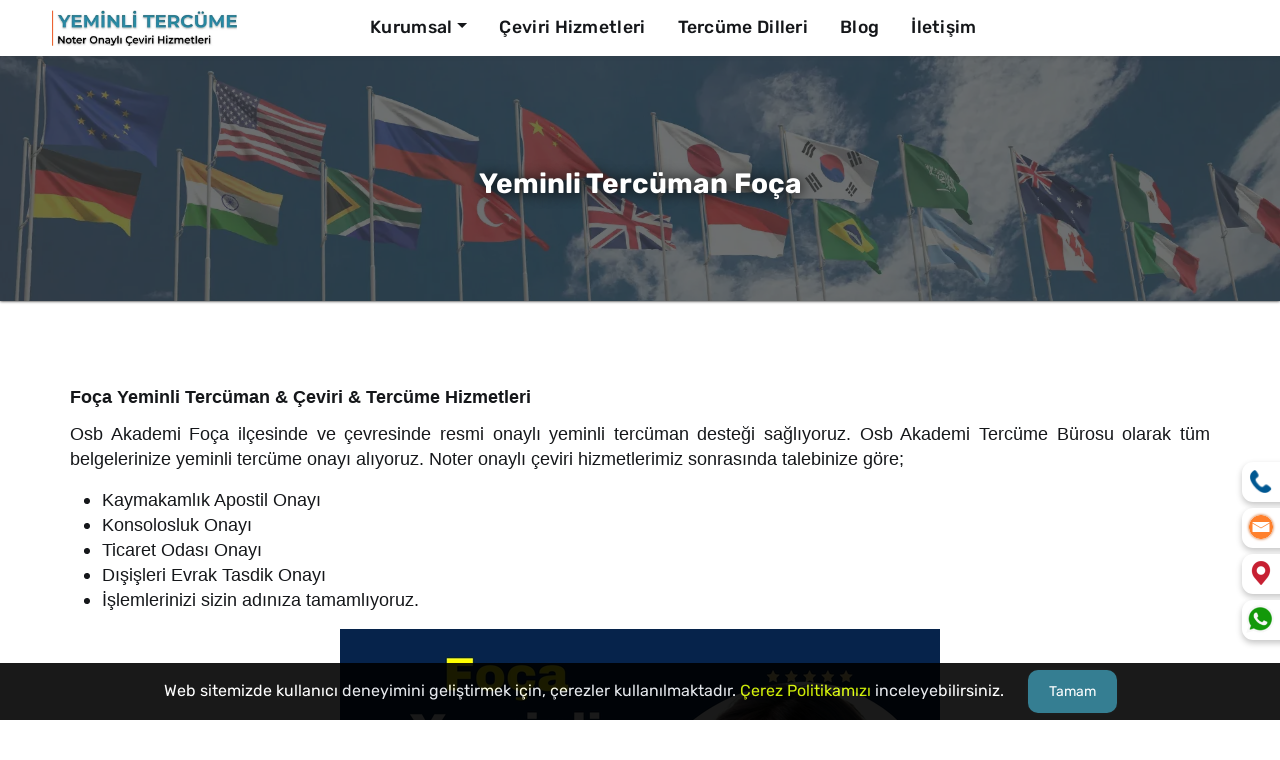

--- FILE ---
content_type: text/html; charset=utf-8
request_url: https://yeminlitercume.org/foca-yeminli-tercume-tercuman-ceviri-burosu
body_size: 10626
content:
<!DOCTYPE html>
<html lang="tr">
<head>
	<!-- Google Tag Manager -->
<script>
setTimeout(function() {
    (function(w,d,s,l,i){
        w[l]=w[l]||[];w[l].push({'gtm.start': new Date().getTime(), event:'gtm.js'});
        var f=d.getElementsByTagName(s)[0],
        j=d.createElement(s),
        dl=l!='dataLayer'?'&l='+l:''; 
        j.async=true; j.defer=true; // Asenkron ve gecikmeli yükleme
        j.src='https://www.googletagmanager.com/gtm.js?id='+i+dl;
        f.parentNode.insertBefore(j,f);
    })(window,document,'script','dataLayer','GTM-PHNKKZ2');
}, 2000); // 2 saniye gecikmeli başlat
</script>
<!-- End Google Tag Manager -->	<meta charset="utf-8">
    <title>Foça Yeminli Tercüman | Tercüme Bürosu | Noter Onaylı Çeviri</title>
	<meta name="description" content="Osb Akademi Tercüme Bürosu Foça ilçesinde tüm dillerde yeminli tercüman, noter onaylı yeminli tercüme ve çeviri hizmetleri veriyor.">
    <meta name="author" content="Yeminli Tercüme">
    <meta name="robots" content="follow, index, max-snippet:-1, max-video-preview:-1, max-image-preview:large" />
	
	<base href="https://yeminlitercume.org" />
	
	<link rel="canonical" href="https://yeminlitercume.org/foca-yeminli-tercume-tercuman-ceviri-burosu" />
			<link rel="alternate" hreflang="tr" href="https://yeminlitercume.org/foca-yeminli-tercume-tercuman-ceviri-burosu" />
	
	<!-- Featured Images-->
	<meta property="og:type" content="website">
	<meta property="og:locale" content="tr_TR" />
	<meta property="og:title" content="Foça Yeminli Tercüman | Tercüme Bürosu | Noter Onaylı Çeviri">
	<meta property="og:description" content="Osb Akademi Tercüme Bürosu Foça ilçesinde tüm dillerde yeminli tercüman, noter onaylı yeminli tercüme ve çeviri hizmetleri veriyor.">
	<meta property="og:image" content="https://yeminlitercume.org/upload/resimler/yeminli-tercuman-foca-1715494889_k.jpg">
	<meta property="og:image:type" content="image/jpeg" />
	<meta property="og:site_name" content="Yeminli Tercüme">
	<meta property="og:url" content="https://yeminlitercume.org/foca-yeminli-tercume-tercuman-ceviri-burosu">
	<meta property="twitter:title" content="Foça Yeminli Tercüman | Tercüme Bürosu | Noter Onaylı Çeviri">
	<meta property="twitter:description" content="Osb Akademi Tercüme Bürosu Foça ilçesinde tüm dillerde yeminli tercüman, noter onaylı yeminli tercüme ve çeviri hizmetleri veriyor.">
	<meta property="article:modified_time" content="2024-05-12T22:12:45+03:00" />
			<meta property="article:publisher" content="https://www.facebook.com/profile.php?id=100074377065794" />
	
	<meta name="twitter:title" content="Foça Yeminli Tercüman | Tercüme Bürosu | Noter Onaylı Çeviri" />
	<meta name="twitter:description" content="Osb Akademi Tercüme Bürosu Foça ilçesinde tüm dillerde yeminli tercüman, noter onaylı yeminli tercüme ve çeviri hizmetleri veriyor." />
	<meta name="twitter:card" content="summary" />
	<meta name="twitter:creator" content="Yeminli Tercüme" />
	<meta name="twitter:site" content="https://yeminlitercume.org/foca-yeminli-tercume-tercuman-ceviri-burosu" />
	<meta name="twitter:image" content="https://yeminlitercume.org/upload/resimler/yeminli-tercuman-foca-1715494889_k.jpg">
	


		<!-- Mobile view -->
	<meta name="viewport" content="width=device-width, initial-scale=1.0">

	<!-- Favicon -->
	<link rel="apple-touch-icon" sizes="180x180" href="/upload/favicon/apple-touch-icon.png">
	<link rel="icon" type="image/png" sizes="32x32" href="/upload/favicon/favicon-32x32.png">
	<link rel="icon" type="image/png" sizes="16x16" href="/upload/favicon/favicon-16x16.png">
	<link rel="manifest" href="/upload/favicon/site.webmanifest">
	<link rel="mask-icon" href="/upload/favicon/safari-pinned-tab.svg" color="#5bbad5">
	<link rel="shortcut icon" href="/upload/favicon/favicon.ico">
	<meta name="msapplication-TileColor" content="#1D5362">
	<meta name="msapplication-config" content="/upload/favicon/browserconfig.xml">
	<meta name="theme-color" content="#1D5362">

	<!-- Google fonts  -->

	<link rel="stylesheet" href="/views_yeminli/fonts/rubik.css" />
	
	<!-- Bootstrap v5.1.3 -->
	<link rel="stylesheet" href="/views_yeminli/css/bootstrap_v5-1-3.min.css" />
	<!-- <link rel="stylesheet" href="css/bootstrap_v5-1-3.rtl.min.css" /> -->

	<!-- slick.js slider -->
	<link rel="stylesheet" href="/views_yeminli/plugins/slick/slick.min.css" />

	<!-- sticky buttons -->
	<link rel="stylesheet" href="/views_yeminli/css/sticky_buttons.css" />
	<link rel="stylesheet" href="/views_yeminli/css/sticky_buttons_02.css" />

	<!-- template css-->
	<link rel="stylesheet" href="/views_yeminli/css/01_common.css" />
	<link rel="stylesheet" href="/views_yeminli/css/02_template.css?v=3" />
	<link rel="stylesheet" href="/views_yeminli/css/03_style.css" />
	<link rel="stylesheet" href="/views_yeminli/css/04_custom.css" />		
	<script>const siteJavascriptVars=JSON.parse(atob("[base64]"));</script>
</head>
<body>

<!-- Google Tag Manager (noscript) -->
<noscript><iframe src="https://www.googletagmanager.com/ns.html?id=GTM-PHNKKZ2"
height="0" width="0" style="display:none;visibility:hidden"></iframe></noscript>
<!-- End Google Tag Manager (noscript) -->		        <nav class="main-menu navbar navbar-expand-lg navbar-menu static-top">
            <div class="container-xxl">
                <a class="col-3 col-lg-3 navbar-brand pe-3" href="/">
                    <img class="logo img-fluid" width="185" height="60" src="/upload/logo/logo.webp" alt="Yeminli Tercüme-logo" />
                </a>
                <button class="navbar-toggler me-1" type="button" data-bs-toggle="collapse" data-bs-target="#mobileCollapse" aria-controls="mobileCollapse" aria-expanded="false" aria-label="Toggle Mobile Navigation">
                    <i class="fa fa-bars"></i>
                </button>
				
                <div id="mobileCollapse" class="col col-lg-9 collapse navbar-collapse">
                    <ul class="navbar-nav mb-2 mb-lg-0">
                        
					<li class="nav-item dropdown me-3">
						<a href="#" class="nav-link dropdown-toggle" role="button" data-bs-toggle="dropdown" aria-expanded="false">Kurumsal</a>
						
					<ul class="dropdown-menu" aria-labelledby="navbarDropdown">
						
					<li><a class="dropdown-item" href="/hakkimizda" target="">Hakkımızda</a></li>
	
					<li><a class="dropdown-item" href="/kisisel-verilerin-korunmasi-politikasi" target="">KVKK Aydınlatma Metni</a></li>
	
					<li><a class="dropdown-item" href="/cerez-politikasi" target="">Çerez Politikası</a></li>
	
					</ul>
	
					</li>
	
					<li class="nav-item me-3"><a class="nav-link" href="/hizmetler">Çeviri Hizmetleri</a></li>                        
	
					<li class="nav-item me-3"><a class="nav-link" href="/tercume-dilleri">Tercüme Dilleri</a></li>                        
	
					<li class="nav-item me-3"><a class="nav-link" href="/makale-ve-yazilar">Blog</a></li>                        
	
					<li class="nav-item me-3"><a class="nav-link" href="/iletisim">İletişim</a></li>                        
	
                    </ul>
                </div>
			  
	            </div>
        </nav>

		<section class="sec-phead-banner" style="background-image:url(/upload/resimler/bannerbg.webp)">
			<div class="bg-overlay"></div>
            <div class="container-fluid banner-section-content py-5">
                <div class="row">
					<div class="page-name text-white fs-3">Yeminli Tercüman Foça</div>
				</div>
			</div>
		</section>

        <section class="sec-srv01-page">
            <div class="container-bs3">
                <div class="row">
				  					  <div class="col-xs-12 col-md-12">
				  						<br/>
												

						<h1 style="text-align: justify;"><span style="font-size:18px;"><span style="font-family:Arial,Helvetica,sans-serif;"><strong>Fo&ccedil;a Yeminli Terc&uuml;man &amp; &Ccedil;eviri &amp; Terc&uuml;me Hizmetleri</strong></span></span></h1>

<p style="text-align: justify;"><span style="font-size:18px;"><span style="font-family:Arial,Helvetica,sans-serif;">Osb Akademi Fo&ccedil;a il&ccedil;esinde ve &ccedil;evresinde resmi onaylı yeminli terc&uuml;man desteği sağlıyoruz. Osb Akademi Terc&uuml;me B&uuml;rosu olarak t&uuml;m belgelerinize yeminli terc&uuml;me onayı alıyoruz. Noter onaylı &ccedil;eviri hizmetlerimiz sonrasında talebinize g&ouml;re;</span></span></p>

<ul>
	<li style="text-align: justify;"><span style="font-size:18px;"><span style="font-family:Arial,Helvetica,sans-serif;">Kaymakamlık Apostil Onayı</span></span></li>
	<li style="text-align: justify;"><span style="font-size:18px;"><span style="font-family:Arial,Helvetica,sans-serif;">Konsolosluk Onayı</span></span></li>
	<li style="text-align: justify;"><span style="font-size:18px;"><span style="font-family:Arial,Helvetica,sans-serif;">Ticaret Odası Onayı</span></span></li>
	<li style="text-align: justify;"><span style="font-size:18px;"><span style="font-family:Arial,Helvetica,sans-serif;">Dışişleri Evrak Tasdik Onayı&nbsp;</span></span></li>
	<li style="text-align: justify;"><span style="font-size:18px;"><span style="font-family:Arial,Helvetica,sans-serif;">İşlemlerinizi sizin adınıza tamamlıyoruz.&nbsp;</span></span></li>
</ul>

<p style="text-align: center;"><img alt="foça yeminli tercüman" class="img-fluid" src="/upload/resimler/foca-yeminli-tercuman-1715495475.jpg" /></p>

<p style="text-align: justify;"><span style="font-size:18px;"><span style="font-family:Arial,Helvetica,sans-serif;">Ayrıca denklik işlemleri kapsamında diploma terc&uuml;me sonrası belgelerinizi sizin adınıza Y&Ouml;K&rsquo;e vekalet ile teslim ediyoruz. İstisnasız t&uuml;m dillerde yeminli terc&uuml;me belgelerine noter onayı alıyoruz. Vize belgelerinizi konsolosluk taleplerine g&ouml;re terc&uuml;me ediyoruz. Akabinde talebiniz halinde dosyalarınızı sizin adınıza hazırlıyoruz.&nbsp;</span></span></p>

<h2 style="text-align: justify;"><span style="font-size:18px;"><span style="font-family:Arial,Helvetica,sans-serif;"><strong>Yaygın Dillerde Fo&ccedil;a Yeminli Terc&uuml;man Hizmetlerimiz</strong></span></span></h2>

<p style="text-align: justify;"><span style="font-size:18px;"><span style="font-family:Arial,Helvetica,sans-serif;"><span style="color:#2980b9;"><em>Farklı Diller Arasında K&ouml;pr&uuml;: İngilizce ve Almanca &Ccedil;eviri Hizmetleri</em></span></span></span></p>

<p style="text-align: justify;"><span style="font-size:18px;"><span style="font-family:Arial,Helvetica,sans-serif;">İngilizce ve Almanca, g&uuml;n&uuml;m&uuml;z&uuml;n en &ccedil;ok konuşulan dilleri arasında yer alıyor. İngilizce T&uuml;rk&ccedil;e &ccedil;eviri ve T&uuml;rk&ccedil;e İngilizce &ccedil;eviri hizmetleri ile yurt dışı bağlantılarınızı g&uuml;&ccedil;lendirebilir, iş d&uuml;nyasında daha fazla fırsat yakalayabilir ve k&uuml;lt&uuml;rel etkileşimi artırabilirsiniz. Fo&ccedil;a &ccedil;eviri b&uuml;rosu hizmetlerimizle yeminli terc&uuml;me maliyetlerinizi azaltabilirsiniz. Apostil onayı dahil t&uuml;m onayları sizin adınıza alıyoruz. Almanca T&uuml;rk&ccedil;e &ccedil;eviri ve T&uuml;rk&ccedil;e Almanca &ccedil;eviri ise Almanya&#39;daki eğitim ve iş imkanlarından faydalanmanıza, turistik seyahatlerinizi keyifli hale getirmenize ve Alman k&uuml;lt&uuml;r&uuml;yle daha yakın bağlar kurmanıza yardımcı olabilir. Osb Akademi Terc&uuml;me B&uuml;rosu Fo&ccedil;a il&ccedil;esinde t&uuml;m dillerde &ccedil;eviri ofisi hizmeti veriyor.</span></span></p>

<p style="text-align: justify;"><span style="font-size:18px;"><span style="font-family:Arial,Helvetica,sans-serif;"><span style="color:#2980b9;"><em>Fransızca &Ccedil;eviri ile Avrupa&#39;nın Kapılarını Aralayın</em></span></span></span></p>

<p style="text-align: justify;"><span style="font-size:18px;"><span style="font-family:Arial,Helvetica,sans-serif;">Fransızca, diplomasi, sanat ve edebiyat gibi alanlarda &ouml;nemli bir yere sahiptir. T&uuml;rk&ccedil;e Fransızca &ccedil;eviri ve Fransızca T&uuml;rk&ccedil;e &ccedil;eviri hizmetleri ile Fransız edebiyatının klasik eserlerini okuyabilir, Fransız sinemasının keyfini &ccedil;ıkarabilir ve Fransa&#39;daki eğitim ve iş imkanlarından faydalanabilirsiniz.</span></span></p>

<p style="text-align: justify;"><span style="font-size:18px;"><span style="font-family:Arial,Helvetica,sans-serif;"><span style="color:#2980b9;"><em>Arap D&uuml;nyasıyla Bağlantı Kurun: Arap&ccedil;a &Ccedil;eviri Hizmetleri</em></span></span></span></p>

<p style="text-align: justify;"><span style="font-size:18px;"><span style="font-family:Arial,Helvetica,sans-serif;">Arap&ccedil;a, Orta Doğu ve Kuzey Afrika&#39;da yaygın olarak konuşulan bir dildir. Arap&ccedil;a T&uuml;rk&ccedil;e &ccedil;eviri ve T&uuml;rk&ccedil;e Arap&ccedil;a &ccedil;eviri hizmetleri ile Arap &uuml;lkeleriyle ticari ilişkilerinizi geliştirebilir, din&icirc; metinleri anlayabilir ve Arap k&uuml;lt&uuml;r&uuml;n&uuml; keşfedebilirsiniz. Arap&ccedil;a İngilizce &ccedil;eviri hizmeti ise Arap&ccedil;adan İngilizceye veya İngilizceden Arap&ccedil;aya &ccedil;eviri ihtiyacınız olduğunda size yardımcı olabilir. T&uuml;m işletme ihtiya&ccedil;larınızda ana dilde Arap&ccedil;a yeminli terc&uuml;man desteği sağlıyoruz.</span></span></p>

<p style="text-align: justify;"><span style="font-size:18px;"><span style="font-family:Arial,Helvetica,sans-serif;"><span style="color:#2980b9;"><em>İspanyolca ve İngilizce Yeminli Terc&uuml;me ile İki Kıtada İletişim Kurun</em></span></span></span></p>

<p style="text-align: justify;"><span style="font-size:18px;"><span style="font-family:Arial,Helvetica,sans-serif;">İspanyolca, d&uuml;nyanın en &ccedil;ok konuşulan dillerinden biridir. T&uuml;rk&ccedil;e İspanyolca &ccedil;eviri ve İspanyolca T&uuml;rk&ccedil;e &ccedil;eviri hizmetleri ile Latin Amerika &uuml;lkeleriyle ticari ilişkilerinizi geliştirebilir, İspanyol edebiyatını keşfedebilir ve İspanya&#39;daki k&uuml;lt&uuml;rel ve turistik g&uuml;zellikleri deneyimleyebilirsiniz. İngilizce İspanyolca &ccedil;eviri hizmeti ise iki dil arasında &ccedil;eviri ihtiyacınız olduğunda size yardımcı olabilir. Hem yazılı metinlerde hem de s&ouml;zel metinlerde &ccedil;eviri b&uuml;rosu hizmetleri veriyoruz.</span></span></p>

<p style="text-align: justify;"><span style="font-size:18px;"><span style="font-family:Arial,Helvetica,sans-serif;"><span style="color:#2980b9;"><em>Fars&ccedil;a &Ccedil;eviri ile Doğu&#39;nun Zengin K&uuml;lt&uuml;r&uuml;ne Ulaşın</em></span></span></span></p>

<p style="text-align: justify;"><span style="font-size:18px;"><span style="font-family:Arial,Helvetica,sans-serif;">Fars&ccedil;a, binlerce yıllık tarihi olan bir dildir ve edebiyat, sanat ve k&uuml;lt&uuml;r alanlarında zengin bir mirasa sahiptir. T&uuml;rk&ccedil;e Fars&ccedil;a &Ccedil;eviri ve Fars&ccedil;a T&uuml;rk&ccedil;e &ccedil;eviri hizmetlerini sizin adınıza &ccedil;ok kısa s&uuml;relerde tamamlıyoruz. Talebiniz halinde kaymakamlıktan sizin adınıza apostil alıyoruz. Osb Akademi olarak profesyonel terc&uuml;me b&uuml;rosu hizmetlerimizle fark yaratıyoruz.</span></span></p>

<h3 style="text-align: justify;"><span style="font-size:18px;"><span style="font-family:Arial,Helvetica,sans-serif;"><strong>Slav Dillerinde Fo&ccedil;a Yeminli Terc&uuml;man Hizmetlerimiz</strong></span></span></h3>

<p style="text-align: justify;"><span style="font-size:18px;"><span style="font-family:Arial,Helvetica,sans-serif;"><span style="color:#2980b9;"><em>Slav Dillerinde Ustalık: Rus&ccedil;a &Ccedil;eviri Hizmetleri</em></span></span></span></p>

<p style="text-align: justify;"><span style="font-size:18px;"><span style="font-family:Arial,Helvetica,sans-serif;">Rus&ccedil;a, d&uuml;nyanın en geniş coğrafyada konuşulan dillerinden biridir. Rus&ccedil;a T&uuml;rk&ccedil;e &ccedil;eviri ve T&uuml;rk&ccedil;e Rus&ccedil;a &ccedil;eviri hizmetleri ile Rusya&#39;daki ticaret ve yatırım olanaklarından faydalanabilirsiniz. B&uuml;romuzda t&uuml;m belgelerinizin &ccedil;evirisini yaptırabilirsiniz. Toplantılarınıza ana dilde &ccedil;evirmen desteği alabilirsiniz.&nbsp;</span></span></p>

<p style="text-align: justify;"><span style="font-size:18px;"><span style="font-family:Arial,Helvetica,sans-serif;"><span style="color:#2980b9;"><em>Ukraynaca &Ccedil;eviri ile Ukrayna&#39;ya Kapı A&ccedil;ın</em></span></span></span></p>

<p style="text-align: justify;"><span style="font-size:18px;"><span style="font-family:Arial,Helvetica,sans-serif;">Ukraynaca, Doğu Avrupa&#39;da yaygın olarak konuşulan bir dildir. T&uuml;rk&ccedil;e Ukraynaca &ccedil;eviri ve Ukraynaca T&uuml;rk&ccedil;e &ccedil;eviri hizmetleri ile Ukrayna&#39;daki eğitim işlemlerinizi kolayca &ccedil;&ouml;zebilirsiniz. T&uuml;m belgelerinizi kısa s&uuml;rede ve doğru şekilde tamamlayabilirsiniz.</span></span></p>

<h3 style="text-align: justify;"><span style="font-size:18px;"><span style="font-family:Arial,Helvetica,sans-serif;"><strong>Fo&ccedil;a K&uuml;rt&ccedil;e &Ccedil;eviri &amp; Yeminli Terc&uuml;man &amp; Noter Onaylı Terc&uuml;me</strong></span></span></h3>

<p style="text-align: justify;"><span style="font-size:18px;"><span style="font-family:Arial,Helvetica,sans-serif;">K&uuml;rt&ccedil;e, T&uuml;rkiye&#39;de ve d&uuml;nyanın bir&ccedil;ok yerinde milyonlarca insan tarafından konuşulan bir dildir. T&uuml;rk&ccedil;e K&uuml;rt&ccedil;e &ccedil;eviri ve K&uuml;rt&ccedil;e T&uuml;rk&ccedil;e &ccedil;eviri hizmetleri ile acil ihtiya&ccedil;larınızı &ccedil;&ouml;z&uuml;yoruz. T&uuml;m K&uuml;rt&ccedil;e dilindeki belgeleri ve metinleri anlayabilir ve K&uuml;rt k&ouml;kenli insanlarla daha kolay iletişim kurabilirsiniz. Osb Akademi Terc&uuml;me B&uuml;rosu olarak K&uuml;rt&ccedil;enin soranice, kurman&ccedil;i, badini gibi t&uuml;m leh&ccedil;elerinde resmi onaylı &ccedil;eviri yapabiliyoruz. G&uuml;venilir &ccedil;eviri b&uuml;rosu olarak biz size yeteriz.</span></span></p>

<h3 style="text-align: justify;"><span style="font-size:18px;"><span style="font-family:Arial,Helvetica,sans-serif;"><strong>Avrupa&rsquo;da Dillerinde Profesyonel Yeminli Terc&uuml;me Hizmetlerimiz&nbsp;</strong></span></span></h3>

<p style="text-align: justify;"><span style="font-size:18px;"><span style="font-family:Arial,Helvetica,sans-serif;"><span style="color:#2980b9;"><em>Fo&ccedil;a Profesyonel İtalyanca &Ccedil;eviri Desteği</em></span></span></span></p>

<p style="text-align: justify;"><span style="font-size:18px;"><span style="font-family:Arial,Helvetica,sans-serif;">İtalyanca, sanat, m&uuml;zik ve tasarım gibi alanlarda &ouml;nemli bir yere sahiptir. T&uuml;rk&ccedil;e İtalyanca &ccedil;eviri ve İtalyanca T&uuml;rk&ccedil;e &ccedil;eviri hizmetleri ile İtalyan R&ouml;nesansı&#39;nın eserlerini inceleyebilirsiniz. İtalya &uuml;niversite başvurularında &ccedil;ift apostil talep edildiğini unutmayınız. İngilizce İtalyanca &ccedil;eviri hizmeti ise iki dil arasında &ccedil;eviri ihtiyacınız olduğunda size yardımcı olabilir. Bu g&uuml;ne kadar y&uuml;zlerce &uuml;niversite &ouml;ğrencimize profesyonel &ccedil;eviri b&uuml;rosu desteği sağladık.</span></span></p>

<p style="text-align: justify;"><span style="font-size:18px;"><span style="font-family:Arial,Helvetica,sans-serif;"><span style="color:#2980b9;"><em>Felemenk&ccedil;e/Hollandaca &Ccedil;eviri ile Hollanda&#39;ya Yolculuk</em></span></span></span></p>

<p style="text-align: justify;"><span style="font-size:18px;"><span style="font-family:Arial,Helvetica,sans-serif;">Felemenk&ccedil;e, Hollanda ve Bel&ccedil;ika&#39;da resmi dil olarak konuşulan bir dildir. T&uuml;rk&ccedil;e Felemenk&ccedil;e &ccedil;eviri ve Felemenk&ccedil;e T&uuml;rk&ccedil;e &ccedil;eviri hizmetleri iş hacminizi arttırabilirsiniz. Hollandaca &ccedil;eviri ise Felemenk&ccedil;e ile aynı dili ifade eder ve iki dil arasında &ccedil;eviri ihtiyacınız olduğunda size yardımcı olabilir. Hem bu &uuml;lkelerde hem de T&uuml;rkiye&rsquo;de t&uuml;m resmi/&ouml;zel işlerinizde flemenk&ccedil;e yeminli terc&uuml;man desteği sağlıyoruz.</span></span></p>

<p style="text-align: center;"><span style="font-size:18px;"><span style="font-family:Arial,Helvetica,sans-serif;"><img alt="yeminli tercüman foça" class="img-fluid" src="/upload/resimler/foca-tercume-burosu-1715495506.jpg" /></span></span></p>

<p style="text-align: justify;"><span style="font-size:18px;"><span style="font-family:Arial,Helvetica,sans-serif;"><span style="color:#2980b9;"><em>Leh&ccedil;e/Polonyaca &Ccedil;eviri ile Kaliteli Yeminli Terc&uuml;me&nbsp;</em></span></span></span></p>

<p style="text-align: justify;"><span style="font-size:18px;"><span style="font-family:Arial,Helvetica,sans-serif;">Leh&ccedil;e, Polonya&#39;nın resmi dilidir ve Orta Avrupa&#39;da yaygın olarak konuşulur. T&uuml;rk&ccedil;e Leh&ccedil;e &ccedil;eviri ve Leh&ccedil;e T&uuml;rk&ccedil;e &ccedil;eviri hizmetleri ile Polonya&#39;daki &uuml;niversitelere başvurabilir ve ticaret imkanı bulabilirsiniz. Polonyaca &ccedil;eviri ise Leh&ccedil;e ile aynı dili ifade eder ve iki dil arasında &ccedil;eviri ihtiyacınız olduğunda size yardımcı olabilir. Eğitim ihtiya&ccedil;larında pek &ccedil;ok &ouml;ğrencimize destek olan terc&uuml;me b&uuml;rosu personelimiz Fo&ccedil;a il&ccedil;esinde size de destek oluyor.</span></span></p>

<p style="text-align: justify;"><span style="font-size:18px;"><span style="font-family:Arial,Helvetica,sans-serif;"><span style="color:#2980b9;"><em>İsve&ccedil;&ccedil;e &Ccedil;eviri ile İskandinavya&#39;ya Yolculuk</em></span></span></span></p>

<p style="text-align: justify;"><span style="font-size:18px;"><span style="font-family:Arial,Helvetica,sans-serif;">İsve&ccedil;&#39;in resmi dilidir ve İskandinav &uuml;lkelerinde geniş bir coğrafyada konuşulur. T&uuml;rk&ccedil;e İsve&ccedil;&ccedil;e &ccedil;eviri ve İsve&ccedil;&ccedil;e T&uuml;rk&ccedil;e &ccedil;eviri ihtiya&ccedil;larınızda size tam destek sağlıyoruz. D&uuml;nyanın her noktasına hizmet g&ouml;t&uuml;ren &ccedil;eviri b&uuml;rosu olarak t&uuml;m resmi ve &ouml;zel belge &ccedil;evirilerinizde yanınızdayız.</span></span></p>

<p style="text-align: justify;"><span style="font-size:18px;"><span style="font-family:Arial,Helvetica,sans-serif;"><span style="color:#2980b9;"><em>Norve&ccedil;&ccedil;e &Ccedil;eviri ve Noter Onaylı Yeminli Terc&uuml;me</em></span></span></span></p>

<p style="text-align: justify;"><span style="font-size:18px;"><span style="font-family:Arial,Helvetica,sans-serif;">Norve&ccedil;&ccedil;e, Norve&ccedil;&#39;in resmi dilidir ve İskandinav &uuml;lkelerinde yaygın olarak konuşulur. Profesyonel Norve&ccedil;&ccedil;e T&uuml;rk&ccedil;e &ccedil;eviri ve T&uuml;rk&ccedil;e Norve&ccedil;&ccedil;e &ccedil;eviri hizmetleri Osb Akademi Terc&uuml;me B&uuml;rosunda. Resmi veya işletmenize ait işlerinizde noter yeminli terc&uuml;man desteği sağlıyoruz. T&uuml;m d&uuml;nyaya hizmet veren bir terc&uuml;me b&uuml;rosu olarak Fo&ccedil;a il&ccedil;esinde Baltık dillerinin tamamında hizmet vermeye devam ediyor.</span></span></p>

<p style="text-align: justify;"><span style="font-size:18px;"><span style="font-family:Arial,Helvetica,sans-serif;"><span style="color:#2980b9;"><em>Danca/Danimarkaca &Ccedil;eviri ile İskandinavya&#39;ya Yolculuk</em></span></span></span></p>

<p style="text-align: justify;"><span style="font-size:18px;"><span style="font-family:Arial,Helvetica,sans-serif;">Danca, Danimarka&#39;nın resmi dilidir ve İskandinav &uuml;lkelerinde yaygın olarak konuşulur. Noter Onaylı Danca T&uuml;rk&ccedil;e &ccedil;eviri ve T&uuml;rk&ccedil;e Danca &ccedil;eviri hizmetlerine en kolay bizimle ulaşıyorsunuz. Danimarkaca &ccedil;eviri ise Danca ile aynı dili ifade eder ve iki dil arasında &ccedil;eviri ihtiyacınız olduğunda size yardımcı olabilir. Yeminli terc&uuml;me sonrasında valilik veya kaymakamlıktan sizin adınıza apostil alıyoruz.</span></span></p>

<p style="text-align: justify;"><span style="font-size:18px;"><span style="font-family:Arial,Helvetica,sans-serif;"><span style="color:#2980b9;"><em>Macarca &Ccedil;eviri ile Orta Avrupa&#39;ya Yolculuk</em></span></span></span></p>

<p style="text-align: justify;"><span style="font-size:18px;"><span style="font-family:Arial,Helvetica,sans-serif;">Macarca, Macaristan&#39;ın resmi dilidir ve Orta Avrupa&#39;da yaygın olarak konuşulur. Macarca T&uuml;rk&ccedil;e &ccedil;eviri ve T&uuml;rk&ccedil;e Macarca &ccedil;eviri hizmetlerimiz ile yeminli &ccedil;eviri işlerinizi &ccedil;ok kolay &ccedil;&ouml;z&uuml;yoruz. Bunun i&ccedil;in sadece bizi aramanız yeterli.</span></span></p>

<p style="text-align: justify;"><span style="font-size:18px;"><span style="font-family:Arial,Helvetica,sans-serif;"><span style="color:#2980b9;"><em>Romence &Ccedil;eviri ile Balkanlara K&ouml;pr&uuml; Kurun</em></span></span></span></p>

<p style="text-align: justify;"><span style="font-size:18px;"><span style="font-family:Arial,Helvetica,sans-serif;">Romence, Romanya&#39;nın resmi dilidir ve Balkanlar&#39;da geniş bir coğrafyada konuşulur. Romence T&uuml;rk&ccedil;e &ccedil;eviri ve T&uuml;rk&ccedil;e Romence &ccedil;eviri hizmetleri ile Romanya&#39;daki ticaret ve yatırım olanaklarından faydalanın. Romence &ccedil;eviri b&uuml;rosu olarak t&uuml;m yeminli terc&uuml;me işlerinizde destek oluyoruz.</span></span></p>

<h3 style="text-align: justify;"><span style="font-size:18px;"><span style="font-family:Arial,Helvetica,sans-serif;"><strong>Balkan Dillerinde Yeminli Terc&uuml;man Fo&ccedil;a Terc&uuml;me B&uuml;rosu</strong></span></span></h3>

<p style="text-align: justify;"><span style="font-size:18px;"><span style="font-family:Arial,Helvetica,sans-serif;"><span style="color:#2980b9;"><em>Yunanca &Ccedil;eviri ile Tarihin ve Mitolojinin Diliyle Buluşun</em></span></span></span></p>

<p style="text-align: justify;"><span style="font-size:18px;"><span style="font-family:Arial,Helvetica,sans-serif;">Yunanca, d&uuml;nyanın en eski dillerinden biridir ve tarihi, k&uuml;lt&uuml;rel ve edebi a&ccedil;ıdan b&uuml;y&uuml;k &ouml;nem taşır. T&uuml;rk&ccedil;e Yunanca &ccedil;eviri ve Yunanca T&uuml;rk&ccedil;e &ccedil;eviri hizmetleri ile Yunan felsefesinin eserlerini okuyabilir, Yunan mitolojisini keşfedebilir ve Yunanistan&#39;daki tarihi ve turistik mekanları gezebilirsiniz.</span></span></p>

<p style="text-align: justify;"><span style="font-size:18px;"><span style="font-family:Arial,Helvetica,sans-serif;"><span style="color:#2980b9;"><em>Bulgarca &Ccedil;eviri ile Balkanlara Yolculuk</em></span></span></span></p>

<p style="text-align: justify;"><span style="font-size:18px;"><span style="font-family:Arial,Helvetica,sans-serif;">Bulgarca, Balkanlar&#39;da yaygın olarak konuşulan bir dildir. T&uuml;rk&ccedil;e Bulgarca &ccedil;eviri ve Bulgarca T&uuml;rk&ccedil;e &ccedil;eviri hizmetlerimizle isim denklik belgesi ve doğum belgesi gibi pek &ccedil;ok belgenizi kısa s&uuml;rede terc&uuml;me ettirin. Belgelerinize &ccedil;eviri sonrasında apostil gerektiğini unutmayınız.</span></span></p>

<p style="text-align: justify;"><span style="font-size:18px;"><span style="font-family:Arial,Helvetica,sans-serif;"><span style="color:#2980b9;"><em>Makedonca &Ccedil;eviri ile Balkanlara K&ouml;pr&uuml; Kurun</em></span></span></span></p>

<p style="text-align: justify;"><span style="font-size:18px;"><span style="font-family:Arial,Helvetica,sans-serif;">Makedonca, Kuzey Makedonya&#39;nın resmi dilidir. Osb Akademi Fo&ccedil;a T&uuml;rk&ccedil;e Makedonca &ccedil;eviri ve Makedonca T&uuml;rk&ccedil;e &ccedil;eviri desteği ile yanınızdayız. Makedonya&rsquo;da &uuml;niversite okumak isteyen &ouml;ğrencilerimize yeminli terc&uuml;me ihtiya&ccedil;larında &ccedil;eviri b&uuml;rosu desteği veriyoruz.</span></span></p>

<p style="text-align: justify;"><span style="font-size:18px;"><span style="font-family:Arial,Helvetica,sans-serif;"><span style="color:#2980b9;"><em>Arnavut&ccedil;a &Ccedil;eviri ile Balkanlara K&ouml;pr&uuml; Kurun</em></span></span></span></p>

<p style="text-align: justify;"><span style="font-size:18px;"><span style="font-family:Arial,Helvetica,sans-serif;">Arnavut&ccedil;a, Arnavutluk&#39;un resmi dilidir ve Balkanlar&#39;da geniş bir coğrafyada konuşulur. T&uuml;rk&ccedil;e Arnavut&ccedil;a &ccedil;eviri ve Arnavut&ccedil;a T&uuml;rk&ccedil;e &ccedil;eviri hizmetlerimiz ile hem Arnavutluk hem de Kosova ile resmi işlemlerinizde size destek sunuyoruz. Fo&ccedil;a il&ccedil;esinde &ccedil;evrimi&ccedil;i profesyonel Arnavut&ccedil;a terc&uuml;me b&uuml;rosu olarak hizmet veriyoruz.</span></span></p>

<p style="text-align: justify;"><span style="font-size:18px;"><span style="font-family:Arial,Helvetica,sans-serif;"><span style="color:#2980b9;"><em>Sırp&ccedil;a &Ccedil;eviri ile Balkanlara Yolculuk</em></span></span></span></p>

<p style="text-align: justify;"><span style="font-size:18px;"><span style="font-family:Arial,Helvetica,sans-serif;">Sırp&ccedil;a, Sırbistan&#39;ın resmi dilidir ve Balkanlar&#39;da yaygın olarak konuşulur. Sırp&ccedil;a T&uuml;rk&ccedil;e &ccedil;eviri ve T&uuml;rk&ccedil;e Sırp&ccedil;a &ccedil;eviri hizmetleri ile Sırbistan&#39;daki ticaret, eğitim ve diğer resmi işlerinizde yardımcı oluyoruz. B&uuml;romuz benzer diller olan Boşnak&ccedil;a &ccedil;eviri, karadağca &ccedil;eviri hizmetlerini de vermektedir. Konsolosluk ve noterlik işlemleriniz i&ccedil;in Sırp&ccedil;a yeminli terc&uuml;man desteği sağlıyoruz.</span></span></p>

<p style="text-align: center;"><span style="font-size:18px;"><span style="font-family:Arial,Helvetica,sans-serif;"><img alt="foça tercüme bürosu" class="img-fluid" src="/upload/resimler/foca-ceviri-burosu-1715495531.jpg" /></span></span></p>

<p style="text-align: justify;"><span style="font-size:18px;"><span style="font-family:Arial,Helvetica,sans-serif;"><span style="color:#2980b9;"><em>Profesyonellerden &Ccedil;ek&ccedil;e &Ccedil;eviri ve Yeminli Terc&uuml;me&nbsp;</em></span></span></span></p>

<p style="text-align: justify;"><span style="font-size:18px;"><span style="font-family:Arial,Helvetica,sans-serif;">&Ccedil;ek&ccedil;e, &Ccedil;ek Cumhuriyetinin resmi dilidir ve Orta Avrupa&#39;da yaygın olarak konuşulur. Noter Onaylı &Ccedil;ek&ccedil;e T&uuml;rk&ccedil;e &ccedil;eviri ve T&uuml;rk&ccedil;e &Ccedil;ek&ccedil;e &ccedil;eviri ile &uuml;niversite başvurularınızı kolaylaştırıyoruz. T&uuml;m resmi işlemlerinizde size destek oluyoruz.</span></span></p>

<p style="text-align: justify;"><span style="font-size:18px;"><span style="font-family:Arial,Helvetica,sans-serif;"><span style="color:#2980b9;"><em>Slovak&ccedil;a &Ccedil;eviri ile Orta Avrupa&#39;ya Yolculuk</em></span></span></span></p>

<p style="text-align: justify;"><span style="font-size:18px;"><span style="font-family:Arial,Helvetica,sans-serif;">Slovak&ccedil;a, Slovakya&#39;nın resmi dilidir ve Orta Avrupa&#39;da yaygın olarak konuşulur. Slovak&ccedil;a T&uuml;rk&ccedil;e &ccedil;eviri ve T&uuml;rk&ccedil;e Slovak&ccedil;a &ccedil;eviri hizmetleri ile Slovakya&#39;daki işlerinizde sizlere profesyonel destek sunuyoruz. Slav dillerinin tamamında noter onaylı &ccedil;eviri b&uuml;rosu hizmeti veriyoruz. Apostil onayında da size destek oluyoruz.</span></span></p>

<h3 style="text-align: justify;"><span style="font-size:18px;"><span style="font-family:Arial,Helvetica,sans-serif;"><strong>Uzak Doğu Dillerinde Yeminli Terc&uuml;man &amp; &Ccedil;eviri Hizmetlerimiz</strong></span></span></h3>

<p style="text-align: justify;"><span style="font-size:18px;"><span style="font-family:Arial,Helvetica,sans-serif;"><span style="color:#2980b9;"><em>Fo&ccedil;a Korece &Ccedil;eviri / Terc&uuml;me&nbsp;</em></span></span></span></p>

<p style="text-align: justify;"><span style="font-size:18px;"><span style="font-family:Arial,Helvetica,sans-serif;">Korece, son yıllarda d&uuml;nyada giderek pop&uuml;lerleşen bir dildir. T&uuml;rk&ccedil;e Korece &ccedil;eviri ve Korece T&uuml;rk&ccedil;e &ccedil;eviri hizmetleri ile Kore dizilerini ve filmlerini orijinal dilinde izleyebilir, K-Pop m&uuml;ziğinin keyfini &ccedil;ıkarabilir ve G&uuml;ney Kore&#39;deki eğitim ve iş imkanlarından faydalanabilirsiniz.</span></span></p>

<p style="text-align: justify;"><span style="font-size:18px;"><span style="font-family:Arial,Helvetica,sans-serif;"><span style="color:#2980b9;"><em>Endonezce &Ccedil;eviri ile G&uuml;neydoğu Asya&#39;ya A&ccedil;ılın</em></span></span></span></p>

<p style="text-align: justify;"><span style="font-size:18px;"><span style="font-family:Arial,Helvetica,sans-serif;">D&uuml;nyanın en &ccedil;ok konuşulan dillerinden biridir. Resmi makamlardan onaylı Endonezce T&uuml;rk&ccedil;e &ccedil;eviri ve T&uuml;rk&ccedil;e Endonezce &ccedil;eviri ile Endonezya ile aranızda k&ouml;pr&uuml; oluyoruz. T&uuml;m dillerin &ccedil;eviri b&uuml;rosu olarak d&uuml;nyanın neresinde olursanız olun bir telefonla bize ulaşabilirsiniz.</span></span></p>

<p style="text-align: justify;"><span style="font-size:18px;"><span style="font-family:Arial,Helvetica,sans-serif;"><span style="color:#2980b9;"><em>&Ccedil;ince &Ccedil;eviri, Terc&uuml;man ve Yeminli Terc&uuml;me Hizmetleri</em></span></span></span></p>

<p style="text-align: justify;"><span style="font-size:18px;"><span style="font-family:Arial,Helvetica,sans-serif;">D&uuml;nyanın en &ccedil;ok konuşulan dilidir ve ekonomik ve ticari a&ccedil;ıdan b&uuml;y&uuml;k &ouml;nem taşır. T&uuml;rk&ccedil;e &Ccedil;ince &ccedil;eviri ve &Ccedil;ince T&uuml;rk&ccedil;e &ccedil;eviri hizmetlerinde iddialıyız. Her seviyede destek oluyoruz. Osb Akademi Terc&uuml;me B&uuml;rosu olarak hem geleneksel hem de modern &Ccedil;ince &ccedil;eviri hizmeti veriyoruz.</span></span></p>

<p style="text-align: justify;"><span style="font-size:18px;"><span style="font-family:Arial,Helvetica,sans-serif;"><span style="color:#2980b9;"><em>Hint&ccedil;e &Ccedil;eviri ile Hindistan&#39;ın Zengin K&uuml;lt&uuml;r&uuml;ne Ulaşın</em></span></span></span></p>

<p style="text-align: justify;"><span style="font-size:18px;"><span style="font-family:Arial,Helvetica,sans-serif;">Hint&ccedil;e, Hindistan&#39;ın resmi dillerinden biridir ve d&uuml;nyanın en &ccedil;ok konuşulan dillerinden biridir. Hint&ccedil;e T&uuml;rk&ccedil;e &Ccedil;eviri ve T&uuml;rk&ccedil;e Hint&ccedil;e &ccedil;eviri hizmetleri ile Hindistan ile aranızdaki t&uuml;m resmi &ouml;zel işlerinizde en yakın destek&ccedil;iniz Osb Akademi Terc&uuml;me B&uuml;rosu.</span></span></p>

<h4 style="text-align: justify;"><span style="font-size:18px;"><span style="font-family:Arial,Helvetica,sans-serif;"><strong>Fo&ccedil;a Resmi Onaylı İbranice &Ccedil;eviri</strong></span></span></h4>

<p style="text-align: justify;"><span style="font-size:18px;"><span style="font-family:Arial,Helvetica,sans-serif;">İbranice, İsrail&#39;in resmi dilidir ve tarihi, k&uuml;lt&uuml;rel ve dini a&ccedil;ıdan b&uuml;y&uuml;k &ouml;nem taşır. T&uuml;rk&ccedil;e İbranice &ccedil;eviri ve İbranice T&uuml;rk&ccedil;e &ccedil;eviri hizmetleri t&uuml;m belgelerinizi onaylı bir şekilde terc&uuml;me ettirebilirsiniz. Ayrıca &uuml;lkemizde pek &nbsp;&ccedil;ok şehirde resmi işlemleriniz i&ccedil;in İbranice yeminli terc&uuml;man hizmeti de veriyoruz.</span></span></p>

<h4 style="text-align: justify;"><span style="font-size:18px;"><span style="font-family:Arial,Helvetica,sans-serif;"><strong>Fo&ccedil;a Orta Asya Dillerinde Yeminli Terc&uuml;me B&uuml;rosu Hizmetlerimiz</strong></span></span></h4>

<p style="text-align: justify;"><span style="font-size:18px;"><span style="font-family:Arial,Helvetica,sans-serif;"><span style="color:#2980b9;"><em>Azerbaycanca &Ccedil;eviri ile Kafkaslara Ulaşın</em></span></span></span></p>

<p style="text-align: justify;"><span style="font-size:18px;"><span style="font-family:Arial,Helvetica,sans-serif;">Azerice, Azerbaycan&#39;ın resmi dilidir ve Kafkasya b&ouml;lgesinde geniş bir coğrafyada konuşulur. Azerice &ccedil;eviri ve Azerice T&uuml;rk&ccedil;e &ccedil;eviri hizmetlerimiz ile Azerbaycan ve T&uuml;rkiye&rsquo;de resmi işlemlerinizi yapıyoruz. T&uuml;rk&ccedil;e Azerice &ccedil;eviri ve Azerbaycanca T&uuml;rk&ccedil;e &ccedil;eviri aynı işleve hizmet eder ve iki dil arasında &ccedil;eviri ihtiyacınız olduğunda size yardımcı olabilir. Noterliklerde zaptı bulunan yeminli terc&uuml;man kadromuz t&uuml;m resmi işlerinizde size destek oluyor. Apostil onayını kaymakamlıktan yaptırıyoruz.</span></span></p>

<p style="text-align: justify;"><span style="font-size:18px;"><span style="font-family:Arial,Helvetica,sans-serif;"><span style="color:#2980b9;"><em>G&uuml;rc&uuml;ce &Ccedil;eviri ve Fo&ccedil;a Yeminli Terc&uuml;me&nbsp;</em></span></span></span></p>

<p style="text-align: justify;"><span style="font-size:18px;"><span style="font-family:Arial,Helvetica,sans-serif;">G&uuml;rc&uuml;ce, G&uuml;rcistan&#39;ın resmi dilidir ve tarihi, k&uuml;lt&uuml;rel ve turistik a&ccedil;ıdan b&uuml;y&uuml;k &ouml;nem taşır. T&uuml;rk&ccedil;e G&uuml;rc&uuml;ce &ccedil;eviri ve G&uuml;rc&uuml;ce T&uuml;rk&ccedil;e &ccedil;eviri hizmetlerimiz ile her alanda destek sağlıyoruz. Osb Akademi Fo&ccedil;a &Ccedil;eviri B&uuml;rosu size G&uuml;rc&uuml;ce yeminli terc&uuml;me ihtiya&ccedil;larınızda destek oluyor.</span></span></p>

<p style="text-align: justify;"><span style="font-size:18px;"><span style="font-family:Arial,Helvetica,sans-serif;"><span style="color:#2980b9;"><em>&Ouml;zbek&ccedil;e &Ccedil;eviri ile Orta Asya&#39;ya Yolculuk</em></span></span></span></p>

<p style="text-align: justify;"><span style="font-size:18px;"><span style="font-family:Arial,Helvetica,sans-serif;">&Ouml;zbek&ccedil;e, &Ouml;zbekistan&#39;ın resmi dilidir ve Orta Asya&#39;da geniş bir coğrafyada konuşulur. &Ouml;zbek&ccedil;e T&uuml;rk&ccedil;e &ccedil;eviri ve T&uuml;rk&ccedil;e &Ouml;zbek&ccedil;e &ccedil;eviri hizmetleri ile &Ouml;zbekistan&#39;daki ve T&uuml;rkiye&rsquo;deki resmi işlemlerinizin tamamında en kolay başvuru noktasıyız.</span></span></p>

<p style="text-align: justify;"><span style="font-size:18px;"><span style="font-family:Arial,Helvetica,sans-serif;"><span style="color:#2980b9;"><em>Kırgızca &Ccedil;eviri ile Orta Asya&#39;ya Yolculuk</em></span></span></span></p>

<p style="text-align: justify;"><span style="font-size:18px;"><span style="font-family:Arial,Helvetica,sans-serif;">Kırgızistan&#39;ın resmi dilidir ve Orta Asya&#39;da yaygın olarak konuşulur. Kırgızca T&uuml;rk&ccedil;e &ccedil;eviri ve T&uuml;rk&ccedil;e Kırgızca &ccedil;eviri desteği almak i&ccedil;in size bir telefon kadar yakınız. T&uuml;rki Cumhuriyetlerden gelen soydaşlarımıza istediği dilde yeminli terc&uuml;man desteği sağlıyoruz.&nbsp;</span></span></p>

<h5 style="text-align: justify;"><span style="font-size:18px;"><span style="font-family:Arial,Helvetica,sans-serif;"><strong>Osmanlıca &Ccedil;eviri ile Tarihi Belgeleri Anlayın</strong></span></span></h5>

<p style="text-align: justify;"><span style="font-size:18px;"><span style="font-family:Arial,Helvetica,sans-serif;">Osmanlıca, Osmanlı İmparatorluğunun resmi dilidir ve tarihi belgelerin anlaşılması i&ccedil;in &ouml;nemli bir ara&ccedil;tır. Osmanlı T&uuml;rk&ccedil;esi &ccedil;eviri hizmeti ile eski Osmanlıca metinleri anlayabilir, tarihi araştırmalar yapabilir ve atalarımızın mirasıyla bağlantı kurabilirsiniz. Tapularınız i&ccedil;in yeminli terc&uuml;me yaptırabilirsiniz. Fo&ccedil;a Terc&uuml;me B&uuml;rosu olarak hem Osmanlıcadan latin alfabesine &ccedil;eviride hem de Osmanlıcadan T&uuml;rk&ccedil;eye &ccedil;eviride destek oluyoruz.</span></span></p>

<h5 style="text-align: justify;"><span style="font-size:18px;"><span style="font-family:Arial,Helvetica,sans-serif;"><strong>Akademik &Ccedil;eviri ile Bilginin Sınırlarını Aşın</strong></span></span></h5>

<p style="text-align: justify;"><span style="font-size:18px;"><span style="font-family:Arial,Helvetica,sans-serif;">Akademik &ccedil;eviri, makaleler, tezler, araştırma raporları gibi akademik metinlerin farklı diller arasında &ccedil;evirisini kapsar. Makale &ccedil;eviri hizmeti ile yabancı dildeki makaleleri anlayabilir, akademik araştırmalarınızda kullanabilir ve bilimsel bilginin sınırlarını aşabilirsiniz. Bilimsel dergilerden kolayca kabul alabilmek i&ccedil;in Osb Akademiden &ccedil;eviri b&uuml;rosu hizmeti alın.</span></span></p>

<h6 style="text-align: justify;"><span style="font-size:18px;"><span style="font-family:Arial,Helvetica,sans-serif;"><strong>Fo&ccedil;a Yeminli Terc&uuml;man Hizmetlerinde Neden Bizi Tercih Etmelisiniz?</strong></span></span></h6>

<ol>
	<li style="text-align: justify;"><span style="font-size:18px;"><span style="font-family:Arial,Helvetica,sans-serif;">T&uuml;m dillerde yeminli terc&uuml;me hizmeti veriyoruz. Yani elinizdeki belgenin diline bakıp acaba bu terc&uuml;me b&uuml;rosunda bu dil hizmeti var mı diye d&uuml;ş&uuml;nmeyiniz.&nbsp;</span></span></li>
	<li style="text-align: justify;"><span style="font-size:18px;"><span style="font-family:Arial,Helvetica,sans-serif;">Terc&uuml;me sonrasında da &ccedil;eviri b&uuml;rosu hizmetlerimiz devam ediyor. Bu doğrultuda noterlik onayı, apostil, konsolosluk, ticaret odaları ve dışişleri tasdiklerini alıyoruz. İstediğiniz adrese anlaşmalı kargolarımızla g&ouml;nderiyoruz.</span></span></li>
	<li style="text-align: justify;"><span style="font-size:18px;"><span style="font-family:Arial,Helvetica,sans-serif;">Tecr&uuml;beliyiz. Uzun yıllardır bu hizmeti veriyoruz. M&uuml;şteri yorumlarımızdan bizi değerlendirebilirsiniz.&nbsp;</span></span></li>
	<li style="text-align: justify;"><span style="font-size:18px;"><span style="font-family:Arial,Helvetica,sans-serif;">G&uuml;n&uuml;n her saati ulaşılabilir destek sağlıyoruz.</span></span></li>
	<li style="text-align: justify;"><span style="font-size:18px;"><span style="font-family:Arial,Helvetica,sans-serif;">Sadece Fo&ccedil;a il&ccedil;esinde değil d&uuml;nyanın her yerine ulaşabiliyoruz. Yurt dışından bizi arayıp bu il&ccedil;edeki işlerinizi bize yaptırabilirsiniz. Aynı şekilde belgelerinizi yurt dışında istediğiniz noktaya ulaştırabiliyoruz.&nbsp;</span></span></li>
	<li style="text-align: justify;"><span style="font-size:18px;"><span style="font-family:Arial,Helvetica,sans-serif;">Şeffaf hizmet veriyoruz. Yeminli Terc&uuml;man kadromuzla g&uuml;veninize layık bir yeminli terc&uuml;me b&uuml;rosu olmak i&ccedil;in asla prensiplerimizden taviz vermiyoruz.</span></span></li>
</ol>
					  </div>
				  
									  
				</div>
				
											
				
			</div>
		</section>        <footer>		
			<section class="section-dark pb-3">
				<div class="container-bs3">
					<div class="row">

						<div class="col-12 col-md-4 col-lg mb-4">
							<p class="ft-coltitle">Ostim Şube</p>
							<div class="ft-coltitle-line"></div>
							
							<ul class="ft-contacts">
								<li><a title="Yeminli Tercüme Map" rel="noopener" target="_blank" href="https://maps.app.goo.gl/gykJ37PSJcKWELLm6"><i class="fa fa-map-marker"></i>&emsp;<span>100.Yıl Bulvarı Ostim Prestij A Blok 2. Kat, OSTİM, Yenimahalle / ANKARA</span></a></li>																<li><a title="Yeminli Tercüme GSM" rel="noopener" target="_blank" href="tel://+905528388350"><i class="fa fa-mobile fa-lg"></i>&emsp;+90 552 838 83 50</a></li>								<li><a title="Yeminli Tercüme Fax" rel="noopener" target="_blank" href="tel://+903122805363"><i class="fa fa-fax fa-lg"></i>&emsp;+90 312 280 53 63</a></li>								<li><a title="Yeminli Tercüme E-mail" rel="noopener" target="_blank" href="mailto:info@yeminlitercume.org"><i class="fa fa-envelope"></i>&emsp;info@yeminlitercume.org</a></li>							</ul>
						</div>
						
						<div class="col-12 col-md-4 col-lg mb-4">
							<p class="ft-coltitle">Merkez Şube</p>
							<div class="ft-coltitle-line"></div>
							
							<ul class="ft-contacts">
								<li><a title="Yeminli Tercüme Map" rel="noopener" target="_blank" href="https://maps.app.goo.gl/cr88VdVejJQowC9A8"><i class="fa fa-map-marker"></i>&emsp;<span>1071 Cad. Göksu Prestij No:50A/55 Eryaman, Etimesgut / Ankara</span></a></li>																<li><a title="Yeminli Tercüme GSM" rel="noopener" target="_blank" href="tel://+905528068220"><i class="fa fa-mobile fa-lg"></i>&emsp;+90 552 806 82 20</a></li>																							</ul>
						</div>

						<div class="col-12 col-md-4 col-lg-3 mb-4">
							<p class="ft-coltitle">Hızlı Erişim</p>
							<div class="ft-coltitle-line"></div>
							
							<ul class="ft-qlinks">
																	<li><a href="/"><i class="fa fa-angle-right"></i>&emsp;Anasayfa</a></li>
																	<li><a href="/hizmetler"><i class="fa fa-angle-right"></i>&emsp;Çeviri Hizmetleri</a></li>
																	<li><a href="/tercume-dilleri"><i class="fa fa-angle-right"></i>&emsp;Tercüme Dilleri</a></li>
																	<li><a href="/hizmet-noktalarimiz"><i class="fa fa-angle-right"></i>&emsp;Hizmet Noktaları</a></li>
																	<li><a href="/hakkimizda"><i class="fa fa-angle-right"></i>&emsp;Hakkımızda</a></li>
																	<li><a href="/iletisim"><i class="fa fa-angle-right"></i>&emsp;İletişim</a></li>
															</ul>
						</div>

					</div>
				</div>
			</section>			
			<section class="pt-4 pb-5">
				<div class="container-bs3">
					<div class="row">
						<div class="footer-copyright text-center">
							<div class="ft-sc-wrapper">
								<ul class="social-icons">
									<li><a title="Yeminli Tercüme Linkedin" rel="nofollow noopener" target="_blank" href="https://www.linkedin.com/in/ostim-akademi-0321aa294/"><i class="fa fa-linkedin fa-lg"></i></a></li>									<li><a title="Yeminli Tercüme Facebook" rel="nofollow noopener" target="_blank" href="https://www.facebook.com/profile.php?id=100074377065794"><i class="fa fa-facebook fa-lg"></i></a></li>									<li><a title="Yeminli Tercüme Instagram" rel="nofollow noopener" target="_blank" href="https://www.instagram.com/yeminlitercumeankara?igsh=eDB6cjB2bnd5bWV2"><i class="fa fa-instagram fa-lg"></i></a></li>									<li><a title="Yeminli Tercüme Twitter" rel="nofollow noopener" target="_blank" href="https://x.com/OstimAkademi"><i class="fa fa-twitter fa-lg"></i></a></li>									<li><a title="Yeminli Tercüme Youtube" rel="nofollow noopener" target="_blank" href="https://www.youtube.com/@OSB_AKADEMI"><i class="fa fa-youtube fa-lg"></i></a></li>									<li><a title="Yeminli Tercüme Whatsapp" rel="nofollow noopener" target="_blank" href="https://api.whatsapp.com/send?phone=905528388350&text=Merhaba%20web%20sitenizden%20ulaşıyorum.%20Bilgi%20almak%20istiyorum"><i class="fa fa-whatsapp fa-lg"></i></a></li>								</ul>
							</div>
							<small>Yeminli Tercüme Bürosu © 2026</small>
						</div>
					</div>
				</div>
			</section>
        </footer>
		
		<!-- Modals & sticky -->
		<a href="#" class="scrollTop"><i class="fa fa-chevron-up" aria-hidden="true"></i></a>
		
			<div class="iletisimbar">
									<div class="whatsapp_wrapper tlf_div">
					<i><img width="25" height="25" class="iconphone" src="/upload/icons/phone.png" alt="phone icon"></i>
					<a href="tel://+905528388350" target="_blank" rel="nofollow noopener">
						<p class="colored">Telefon</p>
						<p>+90 552 838 83 50</p>
					</a>
				</div>
												<div class="whatsapp_wrapper mail_div">
					<i><img width="25" height="25" class="iconmail" src="/upload/icons/email.png" alt="email icon"></i>
					<a href="mailto:info@yeminlitercume.org" target="_blank" rel="nofollow noopener">
						<p class="colored">Eposta</p>
						<p>info@yeminlitercume.org</p>
					</a>
				</div>
												<div class="whatsapp_wrapper maps_div">
					<i><img width="25" height="25" class="iconmaps" src="/upload/icons/maps.png" alt="maps icon"></i>
					<a href="https://maps.app.goo.gl/gykJ37PSJcKWELLm6" target="_blank" rel="nofollow noopener">
						<p class="colored">Harita</p>
						<p>Yeminli Tercüme Harita</p>
					</a>
				</div>
												<div class="whatsapp_wrapper whatsapp_div">
					<i><img width="25" height="25" class="iconwhatsapp" src="/upload/icons/whatsapp.png" alt="whatsapp icon"></i>
					<a href="https://api.whatsapp.com/send?phone=905528388350&text=Sitenizden%20ulaşıyorum%20bilgi%20almak%20istiyorum" target="_blank" rel="nofollow noopener">
						<p class="colored">Whatsapp</p>
						<p>905528388350</p>
					</a>
				</div>
						</div>

	



				
		<div class="overlay alert-overlay overlay-disabled opacity-0" id="alert-wrapper"></div>
		
		
		<!-- font-awesome -->
		<link rel="stylesheet" href="/views_yeminli/fonts/font-awesome/css/font-awesome.min.css">
		
        <!-- Bootstrap v5.1.3 -->
        <script src="/views_yeminli/js/bootstrap_v5-1-3.bundle.min.js"></script>
		
        <!-- jQuery 3.6.0-->
        <script src="/views_yeminli/js/jquery_v3-6-0.min.js"></script>
		
		<!-- jQuery Input Mask-->
		<script src="/views_yeminli/js/jquery.mask.min.js"></script>
		
		<!-- Bootstrap5 Lightbox-->
		<script src="/views_yeminli/js/bs5-lightbox.bundle.min.js"></script>
		
		<!-- slick.js slider -->
		<script src="/views_yeminli/plugins/slick/slick.min.js"></script>
		
        <!-- Template Js-->
        <script src="/views_yeminli/js/common.js"></script>
		<script src="/views_yeminli/js/template.js?v=2"></script>
		<!-- <script src="/views_yeminli/js/sticky_buttons_02.js"></script>-->
		<script src="/views_yeminli/js/custom.js"></script>
		
		<script type="application/ld+json">
{
  "@context": "https://schema.org/", 
  "@type": "Product", 
  "name": "foça yeminli tercüman",
  "image": "/upload/resimler/foca-yeminli-tercuman-1715495475.jpg",
  "aggregateRating": {
    "@type": "AggregateRating",
    "ratingValue": "5",
    "ratingCount": "703"
  }
}
</script>		
				
		
		<!-- tools scriptler -->

		
		<div id="cerezpolitika" >
			<button class="btn btn-primary btn-sm close-btn" onclick="cerezpolitikatamam();">X</button>
			Web sitemizde kullanıcı deneyimini geliştirmek için, çerezler kullanılmaktadır. <a href="/cerez-politikasi"  style="color:#dfff01">Çerez Politikamızı</a> inceleyebilirsiniz. 
			<button class="btn btn-primary btn-sm ok-btn" onclick="cerezpolitikatamam();">
				Tamam			</button>
		</div>
		<script>
			cerezpolitikakontrol();
		</script>
		
		<!-- /tools scriptler sonu -->
    </body>
</html>

--- FILE ---
content_type: text/css
request_url: https://yeminlitercume.org/views_yeminli/css/sticky_buttons_02.css
body_size: 1108
content:
	.sticky-02-wrapper{
		position:fixed;
		display:flex;
		align-items:end;
		transition:all 1s ease;
		z-index:12;
	}
	.sticky-02-wrapper .show-content{
		cursor:pointer;
	}
	.sticky-02-wrapper.hide{
		bottom:-500px;
	}
	.sticky-head.hide .show-content{
		display:none;
	}
	.sticky-head .show-content .msg-bar{
		max-height: 50px;
		right: 5px;
		top: 50%;
		display: inline-block;
		position: absolute;
		transform: translateY(-50%);
		overflow: hidden;
		background-color:#fff;
		border-radius:25px;
		box-shadow:1px 1px 10px #0005;
		text-align: left;
		font-size:1rem;
		font-weight:bold;
		padding:3px 10px;
		width: 90%;
		transition: all 2s ease;
		text-overflow:ellipsis;
		white-space:nowrap;
	}
	.sticky-head.hide .show-content .msg-bar{
		display:none;
	}
	.sticky-02-wrapper.show-content .sticky-head .show-content .msg-bar{
		width: 90%;
	}
	.sticky-head .show-content .msg-bar.show{
		width: 400px;
	}

	/*
	.sticky-head.hide .close-sticky{
		transform:rotate(180deg);
	}
	*/
	.sticky-head{
		position:absolute;
		padding:2px;
		border-radius: 50%;
		box-shadow:1px 1px 10px #0005;
		z-index:10;
	}
	.sticky-head a{
		cursor:pointer;
	}
	.sticky-head .close-sticky{
		position: absolute;
		top: -10px;
		right: -5px;
		width: 23px;
		height: 23px;
		background-color: #fff;
		color: #b0000099;
		font-size: 18px;
		line-height: 18px;
		font-weight: bold;
		padding: 1px 3px;
		border-radius: 50%;
		border: 1px solid #b0000099;
		text-align:center;
		cursor:pointer;
	}
	.sticky-head .imgbox{
		width:75px;
		height:75px;
		border-radius:50%;
		position:relative;
		transition:all 1s ease;
		animation: pulse 5s infinite;
		overflow:hidden;
	}
	.sticky-content{
		width:210px;
		background-color:#fff;
		border-radius:10px;
		box-shadow:0px 0px 10px #0003;
		padding:10px 5px;
		font-size:1.2rem;
		text-align:center;
	}
	.sticky-content>a{
		display:inline-block;
		width:95%;
		text-decoration:none;
		font-weight:bold;
		padding:10px 5px;
		margin:5px 1px;
		text-align:left;
		border-radius:5px;
		box-shadow:0px 0px 5px #3331;
	}
	.sticky-content>a>i{
		margin:0px 15px;
	}
	.sticky-content>.sticky-phone{
		background-color:#182026;
		color:#fff;
	}
	.sticky-content>.sticky-whatsapp{
		background-color:#24952b;
		color:#fff;
	}
	.sticky-content>.sticky-getquote{
		background-color:#b00000;
		color:#fff;
	}
	
	@media (min-width:992px){
		.sticky-02-wrapper{
			bottom:35px;
			right:-220px;
			flex-direction:row;
		}
		.sticky-02-wrapper.show-content{
			right:15px;
		}
		.sticky-head{
			left: -100px;
		}
		.sticky-head.hide{
			left: -30px;
		}
	}
	@media (max-width:991.98px){
		.sticky-02-wrapper{
			bottom:-200px;
			right:15px;
			flex-direction:column;
		}
		.sticky-02-wrapper.show-content{
			bottom:15px;
		}
		.sticky-head{
			top: -175px;
		}
		.sticky-head.cookie-confirmed{
			top: -110px;
		}
		.sticky-head.hide{
			top: -30px;
		}
		.sticky-head .show-content .msg-bar.show{
			width: 325px;
			font-size:.8rem;
		}
	}

	/*
	@-webkit-keyframes pulse {
	  0% {
		-webkit-box-shadow: 0 0 0 0 rgba(0,0,0, 0.4);
	  }
	  30% {
		  -webkit-box-shadow: 0 0 0 10px rgba(0,0,0, 0);
	  }
	  100% {
		  -webkit-box-shadow: 0 0 0 0 rgba(0,0,0, 0);
	  }
	}
	*/
	
	@keyframes pulse {
	  0% {
			box-shadow: 0 0 0 0 rgba(0,0,0, 0.4);
			left:0px;
	  }
	  10% {
			left:-5px;
	  }
	  20% {
			left:0px;
	  }
	  30% {
			box-shadow: 0 0 0 10px rgba(0,0,0, 0);
			left:0px;
	  }
	  100% {
			box-shadow: 0 0 0 0 rgba(0,0,0, 0);
			left:0px;
	  }
	}
	
	/*
	@keyframes pulse {
	  0% {
		-moz-box-shadow: 0 0 0 0 rgba(0,0,0, 0.4);
		box-shadow: 0 0 0 0 rgba(0,0,0, 0.4);
	  }
	  30% {
		  -moz-box-shadow: 0 0 0 10px rgba(0,0,0, 0);
		  box-shadow: 0 0 0 10px rgba(0,0,0, 0);
	  }
	  100% {
		  -moz-box-shadow: 0 0 0 0 rgba(0,0,0, 0);
		  box-shadow: 0 0 0 0 rgba(0,0,0, 0);
	  }
	}
	*/
	
	@keyframes bigSmall {
	  0% {
		  transform:scale(1.0);
	  }
	  20% {
		  transform:scale(1.1);
	  }
	  40% {
		  transform:scale(1.0);
	  }
	  100% {
		  transform:scale(1.0);
	  }
	}
	
	@keyframes leftPushPull {
	  0% {
		  left:0px;
	  }
	  20% {
		  left:-3px;
	  }
	  40% {
		  left:0px;
	  }
	  100% {
		  left:0px;
	  }
	}

--- FILE ---
content_type: text/css
request_url: https://yeminlitercume.org/views_yeminli/css/02_template.css?v=3
body_size: 4492
content:
a {
	outline: medium none !important;
	text-decoration: none;
}
a, .btn {
	-webkit-transition: all 0.3s ease-out 0s;
	-moz-transition: all 0.3s ease-out 0s;
	transition: all 0.3s ease-out 0s;
}

.topbar{
	width:100%;
	padding-top:3px;
	padding-bottom:3px;
	font-size:14px;
}
.topbar .topbar-left{
	text-align:left;
}
.topbar .topbar-right{
	text-align:right;
}
.topbar .container,
.topbar .container-xxl{
	display: flex;
	flex-wrap: nowrap;
}
.topbar .container a,
.topbar .container-xxl a{
	padding-left:10px;
	padding-right:10px;
}
.topbar-dark{
    background-color: #131921;
	color:#fff;
}
.topbar-dark a,
.topbar-dark span,
.topbar-dark p{
	color:#fff;
}

/** topbar lang list **/
.top-acilir-menu{
	display:none;
	position:absolute;
	background:#898989;
	top:24px;
	right:0px;
	z-index:1010;
	border-radius:5px;
	box-shadow: 2px 2px 5px #3335;
}
.top-acilir-menu ul{
	padding:0;
	padding-top:2px;
	list-style:none;
}
.top-acilir-menu ul li{
	/*border-bottom:1px solid #e87b46;*/
	line-height:2;
	width:100%;
	text-align:center;
	padding-top: 3px;
	padding-bottom: 3px;
}
.top-acilir-menu ul li:hover{
	background:#979797;
}
.top-acilir-menu ul li a{
	width:100%;
	text-align:left;
	display:inline-block;
}
.top-acilir-menu ul li a img{
	display: inline-block;
	width: 24px;
	height: auto;
	/*border: 1px solid #fff5;*/
	box-shadow: 0px 0px 2px #fff;
}
li.top-acilir-menu-parent:hover > .top-acilir-menu{
	display:block !important;
}
.top-acilir-menu {
    background: #333333e3;
	text-transform:uppercase;
}
.top-acilir-menu ul li:hover {
    background: #686868;
}
ul.toplist{
	list-style:none;
	padding:0;
}
.toplist li.lineright {
    border-right: none;
}
.toplist li a {
	color: white;
	font-weight: bold;
	font-style: italic;
	line-height: 24px;
}
.toplist li a:hover {
    color: #fff;
}
.toplist.toppadding {
	padding-top: 0px;
}
.toplist.langlist{
	/*min-width:122px;*/
	width:100%;
}
.toplist img.current-lang{
	width: 24px;
	/*border: 1px solid #fff5;*/
	box-shadow: 0px 0px 2px #fff;
}


/*** navbar ***/
.navbar{
	position: relative;
	width:100%;
	padding: 5px 0px;
    box-shadow: 0px 0px 5px #3333334a;
	transition:top .5s ease-out;
	z-index: 10;
}
.navbar.fixed-top {
	position:fixed;
}
.navbar .container-xxl{
	max-width:1200px;
}
.navbar-brand {
	padding-top: 0;
	padding-bottom: 0;
}
.navbar-menu .nav-item a{
	font-weight: 500;
	font-size: 20px;
	letter-spacing: .3px;
}
.navbar-menu .navbar-toggler:focus{
    box-shadow: none;
}
.dropdown-menu {
	padding:.5rem;
	border: none;
	box-shadow: 0px 0px 40px #3333;
	transition:all .3s ease;
}
.dropdown:hover .dropdown-toggle::after{
	transition:all .3s ease;
}

/*** section defaults ***/
section{
    padding-top: 40px;
    padding-bottom: 40px;
	position:relative;
}
.sec-bg-gray{
	background-color:#f5f5f5;
}
.bg-overlay{
	position:absolute;
	top:0;
	bottom:0;
	left:0;
	right:0;
	z-index:0;
}

.sec-phead-banner{
	background-size: cover !important;
	background-position: 50% 50% !important;
	padding-top:60px;
	padding-bottom:50px;
	transition: all 0.3s ease-out 0s;
	box-shadow: 0px 0px 3px black;
	z-index:1;
}
.sec-phead-banner .page-name{
	position:relative;
	text-align:center;
	text-shadow: 1px 1px 14px #000;
	font-weight: bold;
}
.sec-phead-banner .bg-overlay{
	background-color:#373a3cba;
}

.sec-banner,
.sec-banner .sec-banner-content,
.sec-blogs,
.sec-blogs .sec-blogs-content
{
	position:relative;
}
.sec-blogs-content{
	overflow:hidden;
}
section .title-field{
	font-size:24px;
    margin-bottom: 36px;
	width:100%;
	text-align:center;
}
section .title-field p{
    margin-bottom: 18px;
    color: #111;
    font-weight: bold;
}
section .title-field-line{
    display: flex;
    margin: auto;
    width: 75px;
    height: 2px;
    background-color: #222;
    border-radius: 10%;
}
section .title-field-line.line-white{
    background-color: #fff;
}

.imgbox{
	position:relative;
	display:block;
	text-align:center;
}
.imgbox.bg-loading{
	background:linear-gradient(to right,#ddd,#ddd,#eee,#ddd,#ddd,#ddd);
	background-size: 100% 100%;
	animation: gradient 3s ease infinite;
}
.imgbox img{
	position:absolute;
	top:0;
	left:0;
	width:100%;
	height:100%;
	object-fit:cover;
	object-position: 50% 50%;
	color:transparent;
}
@keyframes gradient {
	0% {
		background-size: 100% 100%;
	}
	100% {
		background-size: 300% 100%;
	}
}
.srvbox {
	width:100%;
	background-color: #fff;
	box-shadow: 0px 0px 15px -5px #232f37;
	transition: box-shadow 0.3s ease;
}
.srvbox:hover {
	box-shadow: 0px 0px 20px -3px #232f37aa;
}
.srvbox img.img-fluid{
	width:100%;
}
.blogbox{
	width:100%;
	background-color: #fff;
	padding:25px;
	box-shadow:0px 0px 10px #3335;
}
.blogbox .imgbox {
	position: relative;
	width: 100%;
}
.blogbox .imgbox .pdate{
	position: absolute;
	color: #4f92d6;
	left: 19px;
	top:unset;
	bottom: -17px;
	width: 190px;
	height: unset !important;
	padding: 0 0 0 0;
	background-color: #fff;
	text-align:center;
}
.blogbox .imgbox .pdate span{
	font-size: 13px;
}
.txtbox{
	padding:10px 20px;
	line-height: 22px;
	overflow:hidden;
	position:relative;
	max-height:100px;
}
.txtbox p{
	width:100%;
	overflow:hidden;
}
.side-box-1{
	position: relative;
	overflow: hidden;
	font-weight: bold;
}
.side-box-1 .side-box-item{
	display:flex;
	position: relative;
	overflow: hidden;
	min-height: 50px;
	padding: 0 !important;
	margin: 0 !important;
	width: 100%;
}
.side-box-1 .side-box-item a{
	display:inline-block;
}
.side-box-1 .side-box-item .imgbox{
	box-shadow: 0px 0px 5px #3333;
	border: 1px solid #dddd;
	border-radius: 5px;
	width:80px;
	margin:0px 20px 0px 0px;
	overflow:hidden;
}
.side-box-1 .txtbox{
	position: absolute;
	top: 50%;
	transform: translateY(-50%);
	padding:0px 0px 0px 100px;
	font-size:.9rem;
}
.side-box-1 .txtbox p{
	margin-bottom:0;
}
.side-box-1 .divider{
	margin: 20px 0;
	border-bottom: 1px solid #f1f1f1;
	width: 100%;
}

.side-callout-box{
	border-radius: 10px;
	overflow: hidden;
	border: 1px solid #aa681a;
	padding: 10px;
}
.side-callout-box h4,
.side-callout-box .h4{
	font-size: 22px;
	line-height: 25px;
	margin-bottom: 18px;
}

blockquote {
	/*border-left: 5px solid #e30a17;*/
	border-left: 5px solid #f69e20;
	background-color: #fcf9ee;
	border-radius: 3px 10px 10px 3px;
	padding: 10px 20px;
	margin: 0 0 20px;
	font-size: 1.1rem;
}
/* --------------solution partners ----------- */
.sec-solution-partners .item{
	width:100%;
	border-radius:10px;
	box-shadow:0px 0px 11px -4px #3335;
	overflow:hidden;
	background-color:transparent;
	border-bottom:2px solid #3e495778;
}
.sec-solution-partners .item .img-fluid{
	width:100%;
}
.sec-solution-partners .item .description{
	font-size:16px;
	line-height:21px;
	font-weight:700;
	display:inline-block;
	width:100%;
	overflow:hidden;
	white-space:nowrap;
	text-overflow:ellipsis;
	margin-top:10px;
	margin-bottom:14px;
	color:#333;
}
/* --------------/solution partners ----------- */

/* --------------boxes banner ----------- */
.sec-offers01{
	padding:0;
	background-color:#fff;/*#fec80e;*/
	margin-top: -1px;
	/*box-shadow:0px 0px 7px #84712f8a;*/
}

.sec-offers01 .offrbox::before,
.sec-offers01 .offrbox::after{
	content:'';
	position:absolute;
	width:15px;
	height:15px;
	transition:all .5s ease;
	border-color:#fff;
	z-index:0;
}
.sec-offers01 .offrbox::before{
	left:0;
	top:0;
	border-top:2px solid;
	border-left:2px solid;
	border-radius:10px 0px 0px 0px;
}
.sec-offers01 .offrbox::after{
	right:0;
	bottom:0;
	border-right:2px solid;
	border-bottom:2px solid;
	border-radius:0px 0px 10px 0px;
}
.sec-offers01 .offrbox:hover::before,
.sec-offers01 .offrbox:hover::after{
	width:50px;
	height:50px;
}
.sec-offers01 .offrbox{
	position:relative;
	display:flex;
	flex-direction:column;
	justify-content:space-between;
	min-height:100%;
	margin-left:auto;
	margin-right:auto;
	background-color:#464339;
	color:#fefefe;
	padding:15px 20px;
	border-radius:10px;
	box-shadow:0px 0px 4px #0004;
}
.offrbox .title,
.offrbox .title i,
.offrbox .title span{
	display:inline-block;
	overflow:hidden;
	vertical-align:middle;
	font-size:28px;
	font-weight:500;
	line-height:1.2;
}
.offrbox .title i{
	font-size:56px;
}
.offrbox .title span{
	max-width:calc(100% - 95px);
	text-overflow:ellipsis;
}
.offrbox .descr{
	width:100%;
	text-align:justify;
}
.offrbox a.btn{
	width:100%;
	padding: 5px 10px;
	z-index:1;
}

/* --------------/boxes banner ----------- */

/*** homepage slider section (slick slider) ***/
.sec-slider{
	padding:0;
	margin:0;
	position:relative;
	overflow:hidden;
	padding-top:44%;
}
.slider-slick{
	position:absolute;
	width:100%;
	height:100%;
	top:0;
	left:0;
}
.slider-slick .slider-img{
	width:100%;
	height:100%;
	background-position:center center;
	background-repeat:no-repeat;
	background-size:cover;
}
.slider-slick .slider-item-content {
	position: absolute;
	width: 75%;
	top: 50%;
	left: 50%;
	transform: translate(-50%,-50%);
	max-height:100%;
}
.slider-slick .slick-list,
.slider-slick .slick-list .slick-track{
	height:100%!important;
}
.slider-slick .slick-dots{
	position:absolute;
	list-style:none;
	display:block;
	padding:0;
	text-align:left;
	bottom:0;
	margin-bottom:0;
	left:50%;
	transform:translateX(-50%);
}
.slider-slick .slick-dots li{
	list-style:none;
	display:inline-block;
	background-color:#fff4;
	margin:5px;
	overflow:hidden;
	line-height:3px;
	border-radius:3px;
}
.slider-slick .slick-dots li.slick-active{
	background-color:#232f3e;
}
.slider-slick .slick-dots li button{
	opacity:0;
	width:25px;
	height:3px;
}
.slick-arrow {
	position: absolute;
	display:block;
	z-index: 11;
	background-color: #ffffff11;
	color: #333d;
	top: 50%;
	transform: translateY(-50%);
	padding: 1px 10px 10px 10px;
	border-radius: 10px;
	font-size: 36px;
	font-weight: bold;
	line-height: 36px;
	cursor: pointer;
	user-select: none;
}
.slick-prev{
	left:3%;
}
.slick-next{
	right:3%;
}
a.scroll-to-down{
	position: absolute;
	left: 50%;
	bottom: 10px;
	z-index: 1;
	font-size: 48px;
	color: #fffe;
	transform: translateX(-50%);
	margin: 0;
	-webkit-transition: all .3s ease-in-out;
	-moz-transition: all .3s ease-in-out;
	transition: all .3s ease-in-out;
	
    -webkit-animation: goDown 5s infinite;
    -webkit-animation-delay: .8s;
    animation: goDown 5s infinite;
    animation-delay: .8s;
}

/* --------------diller owl carousel ----------- */
.languages-carousel{
	opacity:0;
	height:155px;
}
.languages-carousel.slick-initialized{
	opacity:1;
}
.languages-carousel .item{
	margin: 5px 20px;
	padding: 0;
	background-color: transparent;
}
.languages-carousel .item .item-name{
	width:100%;
	text-align:center;
	margin-top:10px;
	font-weight:bold;
}
.languages-carousel .language-img-wrapper{
	overflow: hidden;
	border-radius: 10px;
	box-shadow: 0px 0px 9px -3px #3333;
}
.languages-carousel .slick-track{
	padding-top:10px;
}
/* --------------/diller owl carousel ----------- */

/* --------------referanslar owl carousel ----------- */
.references-carousel{
	opacity:0;
	height:155px;
}
.references-carousel.slick-initialized{
	opacity:1;
}
.references-carousel .item{
	margin: 5px 20px;
	padding: 0;
	background-color: transparent;
}
.references-carousel .item .item-name{
	width:100%;
	text-align:center;
	margin-top:10px;
	font-weight:bold;
}
.references-carousel .references-img-wrapper{
	overflow: hidden;
	border-radius: 10px;
	box-shadow: 0px 0px 9px -3px #3333;
}
.references-carousel .slick-track{
	padding-top:10px;
}
/* --------------/referanslar owl carousel ----------- */

/* -------------google testimonals section------------ */
.google-review-logo{
	max-width:200px;
}
.g-review-img{
	max-width:50px;
	width:100%;
}
.g-review-content{
	overflow: hidden;
	text-overflow: ellipsis;
	display: -webkit-box;
	-webkit-line-clamp: 5;
	-webkit-box-orient: vertical;
	padding-bottom:1px;
	line-height:24px;
	margin-bottom:5px;
	margin-top: 10px;
}
.google-review-carousel{
	opacity:0;
	height:250px;
}
.google-review-carousel .review-wrapper>a{
	display:flex;
	flex-wrap:wrap;
}
.google-review-carousel.slick-initialized{
	opacity:1;
}
.google-review-carousel .slick-list{
	padding-left:5px;
	padding-right:5px;
}
.google-review-carousel .slick-track{
	padding-top:10px;
	padding-bottom:20px;
}
.google-review-carousel .item {
	padding:10px;
	box-shadow:5px 5px 10px #ddd9;
	margin-left:20px;
	margin-right:20px;
	background:linear-gradient(135deg,#f7f7f7,#fff);
	border-top:2px solid #edc574;
	border-bottom:3px solid #edc57455;
	overflow:auto;
	border-radius: 5px;
}
/* -------------/google testimonals section-----------*/

.video-box{
	position:relative;
	width:100%;
}
.video-box .popup-youtube:after{
	content:"\f04b";
	font-family:FontAwesome;
	font-size:24px;
	position:absolute;
	display:block;
	padding:5px 20px;
	text-align:center;
	border-radius:10px;
	border:4px solid #fff;
	color:#fff;
	background-color:#fff5;
	top:50%;
	left:50%;
	transform:translate(-50%,-50%);
	transition:all .3s ease;
	z-index:2;
}
.video-box .popup-youtube:hover:after{
	background-color:#fff7;
	padding:8px 25px;
	/*transform:translate(-50%,-50%) scale(1.1);*/
}

/* ------------- footer  -------------*/
footer ul{
	list-style:none;
	padding:0;
}

footer .ft-sc-wrapper{
	position: absolute;
	width: 265px;
	float: left;
	left: 50%;
	top: -50px;
	padding: 0px;
	margin: 0px auto;
	background-color: #fff;
	overflow: hidden;
	border-radius: 20px;
	border-top-left-radius: 50px 80px;
	border-top-right-radius: 50px 80px;
	transform:translateX(-50%);
}
.social-icons{
	list-style:none;
	padding:0;
	margin:0;
	width:100%;
}
.social-icons li{
	display:inline-block;
	padding:0;
	margin:0;
}
.social-icons li a{
	display:inline-block;
	font-size: 15px;
	padding: 15px 10px;
	margin: 0px;
}

.ft-contacts li{
	display: block;
	width: 100%;
	padding: 0px 0px 10px 0px;
	margin: 0 0 10px 0;
	line-height: 23px;
	border-bottom: 1px solid #f0f0f0;
}
.ft-qlinks li{
	display: block;
	width: 100%;
	padding: 0px;
	margin: 0px;
	text-align: left;
}
.ft-qlinks li a{
	display: block;
	padding: 3px 0;
	margin: 0;
}
.ft-contacts li i,
.ft-qlinks li i{
	padding: 0 10px 0 0;
}

.ft-coltitle{
	font-size:22px;
	font-weight:bold;
	margin-bottom:10px;
}
.section-dark .ft-coltitle{
	color: #fff;
}
.ft-coltitle-line{
    display: block;
    width: 75px;
    height: 3px;
    background-color: #222;
    border-radius: 10%;
	margin-bottom:40px;
}
.section-dark .ft-coltitle-line,
.ft-coltitle-line.line-white{
	background-color: #fff;
}
/* ------------- /footer  -------------*/

.scrollTop {
	position: fixed;
	display:inline-block;
	z-index: 999;
	opacity: 1;
	text-align:center;
	text-decoration:none;
	line-height:40px;
	font-size:12px;
}

/* -----------------cerez politika mesaj bar ------------------ */
#cerezpolitika{
	font-size: 16px;
	width: 100%;
	position: fixed;
	bottom: 0;
	left: 0;
	background: #000;
	color:#fff;
	padding: 7px 0;
	text-align: center;
	z-index: 1000;
	opacity:0.9;
}
#cerezpolitika .close-btn{
	position: absolute;
	display:none;
	margin-left: 20px;
	font-size: 14px;
	font-weight: normal;
	padding: 1px 5px;
	top: 0;
	right: 0;
}
#cerezpolitika .ok-btn{
	margin-left:20px;
	font-size:14px;
	font-weight:normal;
}
/* -----------------/cerez politika mesaj bar ------------------ */


/*** animations   ***/
@keyframes slideUp{
	0%{
		transform:translateY(0);
	}
	to{
		transform:translateY(-100%);
	}
}


@keyframes goDown {
    0% { bottom:10px; }
    10% { bottom:15px; }
    20% { bottom:10px; }
    30% { bottom:20px; }
    40% { bottom:10px; }
    50% { bottom:15px; }
    60% { bottom:10px; }
    70% { bottom:15px; }
    80% { bottom:10px; }
    90% { bottom:20px; }
    100% { bottom:10px; }
}
@-webkit-keyframes goDown {
    0% { bottom:10px; }
    10% { bottom:15px; }
    20% { bottom:10px; }
    30% { bottom:20px; }
    40% { bottom:10px; }
    50% { bottom:15px; }
    60% { bottom:10px; }
    70% { bottom:15px; }
    80% { bottom:10px; }
    90% { bottom:20px; }
    100% { bottom:10px; }
}

/*** /animations  ***/



/*****************************************************/
/********************* media settings ****************/
/*****************************************************/


/*** this is xxl area ***/
@media (min-width:1400px) {

}



/*** below is xl area ***/ 
@media (max-width:1399.98px) {

}
@media (max-width:1399.98px) and (min-width:1200px) {

}
@media (min-width:1200px) {

}



/*** below is lg area ***/ 
@media (max-width:1199.98px) {

}
@media (max-width:1199.98px) and (min-width:992px) {

}
@media (min-width:992px) {
	.dropdown .dropdown-menu {
		display: none;
	}
	.dropdown:hover .dropdown-menu {
		display: block;
	}
	.dropdown:hover .dropdown-toggle::after {
		border-top: 0;
		border-bottom:.3em solid;
	}
}



/*** below is md area ***/ 
@media (max-width:991.98px) {
	.sec-phead-banner{
		padding-top:40px;
		padding-bottom:35px;
	}
	.sec-slider{
		padding-top:60%;
	}
	.container{
		width:95%;
	}
    .navbar-menu .navbar-nav{
        margin-top: 20px;
    }
	.dropdown-toggle.show::after {
		border-top: 0;
		border-bottom:.3em solid;
	}
}
@media (max-width:991.98px) and (min-width:768px) {

}
@media (min-width:768px) {

}



/*** below is sm area ***/ 
@media (max-width:767.98px) {
	.sec-slider{
		padding-top:75%;
	}
}
@media (max-width:767.98px) and (min-width:576) {

}
@media (min-width:576) {

}



/*** below is xs area ***/ 
@media (max-width:575.98px) {
	.sec-phead-banner{
		padding-top:25px;
		padding-bottom:20px;
	}
	.sec-slider{
		padding-top:80%;
	}
}

--- FILE ---
content_type: text/css
request_url: https://yeminlitercume.org/views_yeminli/css/03_style.css
body_size: 1261
content:
body{
	/*
	font-family: 'Jost', sans-serif;
	font-family: 'Kanit', sans-serif;
	*/

	font-family: 'Rubik', sans-serif;
	color: #15171a;
	font-size: 18px;
	line-height: 1.4;
	font-weight: normal;
	font-style: normal;
}
h1, h2, h3, h4, h5, h6 {
	font-weight: 600;
}
a,a:hover {
	color:#15171a;
}
a .stars {
	color: #fbad07; 
}
h1, h2, h3, h4, h5, h6 {
	color: #15171a;
}
.topbar-dark{
	background-color: #bd401b;
	color:#fff;
}
.topbar-dark a,
.topbar-dark span,
.topbar-dark p{
	color:#fff;
}
.topbar .phone-link{
	font-size: 18px;
	font-weight: bold;
	text-decoration:none;
}
.navbar{
    background-color: #fff;
	/* background-color: #f7c120; */
	/* background-color: #fece00; */
	/*background-color: #ffd221;  */ /*daha sarı*/
}
.navbar-menu .nav-item a{
    border-bottom:2px solid transparent;
    padding: 10px;
    transition: all .2s, color .3s;
	color:#15171a;
	font-size: 1.1rem;
}
.navbar-menu .navbar-toggler {
    color: #000;
	font-size: 24px;
}
.double-shadowed-box-10 {
	box-shadow: 5px 7px 0px #e62b2e,-5px -7px 0px #bd401b;
}
.blogbox{
	border-radius: 10px;
	border: 1px solid #bd401b;
}
.blogbox img{
	border-radius: 5px;
}
.blogbox .imgbox .pdate{
	width: 150px;
	color: #d53e12;
	border-radius:5px;
	border:1px solid #bd401b5e;
}
.blog-post-info {
	width: 100%;
}
.blog-post-info span {
	font-size: 13px;
	color: #bd401b;
	margin-right: 15px;
}
/*** Bootstrap Accordion ***/

.accordion-item {
	border: none;
}
.accordion-item:first-of-type .accordion-button,
.accordion-item:first-of-type .accordion-button.collapsed {
	border-top-left-radius: 15px;
	border-top-right-radius: 15px;
}
.accordion-item:last-of-type .accordion-button,
.accordion-item:last-of-type .accordion-button.collapsed {
	border-bottom-left-radius: 15px;
	border-bottom-right-radius: 15px;
}
.accordion-button {
	padding:10px 10px 10px 50px;
	font-size:inherit;
	color:inherit;
	border:1px solid #e4e4e4;
	border-radius:15px;
	margin-bottom:15px;
}
.accordion-button:not(.collapsed) {
	color:#f16235;
	background-color:inherit;
	box-shadow:inherit;
	border-color: #f16235;
}
.accordion-button:not(.collapsed)::after {
	background-image:none;
}
.accordion-button:not(.collapsed)::before {
	font-size:14px;
	margin-left: 10px;
	content: "\f068";
	font-family:'FontAwesome';
	position:absolute;
	left:10px;
}
.accordion-button.collapsed::before {
	font-size:14px;
	margin-left: 10px;
	content: "\f067";
	font-family:'FontAwesome';
	position:absolute;
	left:10px;
}
.accordion-button::after {
	background-image:none;
}
.accordion-button:focus {
	border-color:inherit;
	box-shadow:none;
}
.accordion-body{
	margin-bottom: 15px;
}

/*** /Bootstrap Accordion ***/


.box-head-font{
	font-size: 18px;
	font-weight: 600;
	width: 100%;
	max-height:48px;
}

.sec-srv01{
	overflow:hidden;
}

.box-height-415{
	height:415px;
}
.max-width-390{
	max-width:390px;
}

footer .section-dark{
    background-color: #373a3c;
	color:#fff;
}
footer .section-dark a{
	color:#fff;
}

.scrollTop {
	width: 40px;
	height: 40px;
	bottom: 20px;
	left: 20px;
	background: #bd401b;
	border-radius: 15px 15px 1px 1px;
	color:#fff;
}
.scrollTop:hover,
.scrollTop:focus{
	color:#fff;
}


.sec-banner .bg-overlay{
	background-color:#343434A1;
}
.sec-blogs .bg-overlay{
	background-color:#373a3cba;
}

/* media max-width settings*/
@media (max-width:1399.98px) {

}
@media (max-width:1199.98px) {

}
@media (max-width:991.98px) {
    .navbar-menu .nav-item > a{
        border:none;
        border-bottom: 1px solid #3c3c3c22;
    }
}
@media (max-width:767.98px) {

}
@media (max-width:575.98px) {
	img.logo{
		max-height:50px;
	}
}

/* media min-width settings*/
@media (min-width:576) {

}
@media (min-width:768px) {

}
@media (min-width:992px) {

}
@media (min-width:1200px) {

}
@media (min-width:1400px) {

}



@media only screen and (max-width: 440px) {
	#cerezpolitika{
		padding: 5px 25px 5px 5px;
		line-height:20px;
	}
	#cerezpolitika .close-btn{
		display:block;
	}
	#cerezpolitika .ok-btn{
		display:none;
	}
}

--- FILE ---
content_type: application/javascript
request_url: https://yeminlitercume.org/views_yeminli/js/template.js?v=2
body_size: 4347
content:
$( document ).ready(function(){
	imgLazyLoad('img[data-lazy-src]');
	
	if($('.navbar').height()){
		let topbarHeight=($('.topbar').height())?$('.topbar').height():0,
			navbarHeight=($('.navbar').height())?$('.navbar').height():0,
			headerHeight=navbarHeight + topbarHeight;
		$(window).scroll(()=>alignNavbar(headerHeight));
		$(document).ready(alignNavbar(headerHeight));
	}
	
	if($('.scrollTop').height()){
		$(window).scroll(()=>setVisibilityScrollTop());
		$(document).ready(setVisibilityScrollTop());
	}
	
	$('.slider-slick').slick({
		dots: false,
		infinite: true,
		speed: 2000,
		autoplay:true,
		autoplaySpeed:3000,
		fade: true,
		cssEase: 'ease',
		adaptiveHeight:true,
		prevArrow: '<span class="slick-prev">‹</span>',
		nextArrow: '<span class="slick-next">›</span>',
		arrows: true
	});
	
	$('.page-slider-container').slick({
		lazyLoad: 'progressive',
		rtl: ($('.page-slider-container').data('rtl')==true),
		prevArrow: '<span class="slick-prev prev2">‹</span>',
		nextArrow: '<span class="slick-next next2">›</span>',
		arrows: true
	});
	
	$(".google-review-carousel").slick({
		rtl: ($('.google-review-carousel').data('rtl')==true),
		slidesToShow: 3,
		slidesToScroll: 1,
		autoplay: true,
		autoplaySpeed: 3000,
		speed: 1000,
		infinite: true,
		arrows: false,
		dots: false,
		cssEase: "ease",
		responsive: [
						{
							breakpoint: 1200,
							settings: {
										slidesToShow: 3,
										slidesToScroll: 1
									  }
						},
						{
							breakpoint: 992,
							settings: {
										slidesToShow: 2,
										slidesToScroll: 1
									  }
						},
						{
							breakpoint: 576,
							settings: {
										slidesToShow: 1,
										slidesToScroll: 1
									  }
						}
					]
	});
	
	$(".languages-carousel").slick({
		slidesToShow: 6,
		slidesToScroll: 1,
		autoplay: true,
		autoplaySpeed: 3000,
		speed: 1000,
		infinite: true,
		arrows: false,
		dots: false,
		cssEase: "ease",
		responsive: [
						{
							breakpoint: 1200,
							settings: {
										slidesToShow: 6,
										slidesToScroll: 1
									  }
						},
						{
							breakpoint: 992,
							settings: {
										slidesToShow: 5,
										slidesToScroll: 1
									  }
						},
						{
							breakpoint: 768,
							settings: {
										slidesToShow: 3,
										slidesToScroll: 1
									  }
						},
						{
							breakpoint: 576,
							settings: {
										slidesToShow: 2,
										slidesToScroll: 1
									  }
						}
					]
	});
	
	$(".references-carousel").slick({
		slidesToShow: 5,
		slidesToScroll: 1,
		autoplay: true,
		autoplaySpeed: 3000,
		speed: 1000,
		infinite: true,
		arrows: false,
		dots: false,
		cssEase: "ease",
		responsive: [
						{
							breakpoint: 1200,
							settings: {
										slidesToShow: 5,
										slidesToScroll: 1
									  }
						},
						{
							breakpoint: 992,
							settings: {
										slidesToShow: 4,
										slidesToScroll: 1
									  }
						},
						{
							breakpoint: 768,
							settings: {
										slidesToShow: 3,
										slidesToScroll: 1
									  }
						},
						{
							breakpoint: 576,
							settings: {
										slidesToShow: 2,
										slidesToScroll: 1
									  }
						}
					]
	});
	
	$('#contact-frm-submit-btn').on('click', function(event) {
		$this=this;
		var formElm=this.form,
			toSendData = new FormData(formElm),
			secElm=document.getElementById('form-section');
		if(ifFormValid(formElm)){
			enableFormProcessingMode(formElm,$this);
			
			searchRequest = $.ajax({
				type: "POST",
				url: siteJavascriptVars.AjaxProcessUrl,
				data: toSendData,
				processData: false,
				contentType: false,
				success: function(data)
				{
					if(isJsonValid(data)){
						sonuc=JSON.parse(data); 
						if(sonuc.status=="OK"){
							showAlert(sonuc.message,'text text-success',{type:"success"});
							$('.contact-form-wrapper input#adi_soyadi').val('');
							$('.contact-form-wrapper input#telefon').val('');
							$('.contact-form-wrapper input#eposta').val('');
							$('.contact-form-wrapper input#captcha').val('');
							$('.contact-form-wrapper textarea#mesaj').val('');
							disableFormProcessingMode(formElm,$this);
						}else{
							disableFormProcessingMode(formElm,$this);
							showAlert(sonuc.message,'text text-danger',{type:"warning"});
							if(sonuc.captcha_error){
								$('#captcha-refresh').click();
							}
						}
					}else{
						disableFormProcessingMode(formElm,$this);
						showAlert(siteJavascriptVars.AjaxFormNoResponseMsg,'text text-danger',{type:"warning"});
					}

				},
				error: function()
				{
					disableFormProcessingMode(formElm,$this);
					showAlert(siteJavascriptVars.AjaxFormConnectionErrorMsg,'text text-danger',{type:"warning"});
				}
			});
		}

	});
	
	
	$('#contactFrm').on('change blur input','input,select,textarea', function(event) {
		if(!this.checkValidity()){
			this.classList.add("invalid");
		}else{
			this.classList.remove("invalid");
		}
		if(this.form.checkValidity()){
			$('#contact-frm-submit-btn').removeAttr("disabled");
		}else{
			$('#contact-frm-submit-btn').attr("disabled","");
		}
	});
	
	$('#contactFrm').on('click','#contact-frm-submit-btn[disabled] + span.submit-overlay',function(e){
		ifFormValid($('#contactFrm')[0]);
	});
	
	/*** request form start ***/
	
	$('#request-frm-submit-btn').on('click', function(event) {
		$this=this;
		var formElm=this.form,
			toSendData = new FormData(formElm),
			secElm=document.getElementById('form-section');
		if(ifFormValid(formElm)){
			enableFormProcessingMode(formElm,$this);
			
			searchRequest = $.ajax({
				type: "POST",
				url: siteJavascriptVars.AjaxProcessUrl,
				data: toSendData,
				processData: false,
				contentType: false,
				success: function(data)
				{
					if(isJsonValid(data)){
						sonuc=JSON.parse(data); 
						if(sonuc.status=="OK"){
							showAlert(sonuc.message,'text text-success',{type:"success"});
							$('.request-form-wrapper input#adi_soyadi').val('');
							$('.request-form-wrapper input#telefon').val('');
							$('.request-form-wrapper input#eposta').val('');
							$('.request-form-wrapper input#captcha').val('');
							$('.request-form-wrapper textarea#mesaj').val('');
							disableFormProcessingMode(formElm,$this);
						}else{
							disableFormProcessingMode(formElm,$this);
							showAlert(sonuc.message,'text text-danger',{type:"warning"});
							if(sonuc.captcha_error){
								$('#captcha-refresh').click();
							}
						}
					}else{
						disableFormProcessingMode(formElm,$this);
						showAlert(siteJavascriptVars.AjaxFormNoResponseMsg,'text text-danger',{type:"warning"});
					}

				},
				error: function()
				{
					disableFormProcessingMode(formElm,$this);
					showAlert(siteJavascriptVars.AjaxFormConnectionErrorMsg,'text text-danger',{type:"warning"});
				}
			});
		}

	});
	
	$('#requestFrm').on('change blur input','input,select,textarea', function(event) {
		if(!this.checkValidity()){
			this.classList.add("invalid");
		}else{
			this.classList.remove("invalid");
		}
		if(this.form.checkValidity()){
			$('#request-frm-submit-btn').removeAttr("disabled");
		}else{
			$('#request-frm-submit-btn').attr("disabled","");
		}
	});
	
	$('#requestFrm').on('click','#request-frm-submit-btn[disabled] + span.submit-overlay',function(e){
		ifFormValid($('#requestFrm')[0]);
	});
	
	/*** request form end ***/
	
	/*** general form elms ***/
	
	$('#phone,#telefon').mask('Z999999999999999999', 	{
											translation: {
											  'Z': {
												pattern: /[+]/, optional: true
											  },
											  '9': {
												pattern: /[0-9 ]/
											  }
											}
										},
										{ 
											reverse: true 
										}
				  );
				  
	$('#captcha-refresh').on('click', function(event) {
		var formElm=this.form,
			toSendData = 'frmKntrl=' + $(this).data('frm-kntrl'),
			secElm=document.getElementById('form-section'),
			captchaContainerElm=$('.captcha-container')[0];//formElm.classList.add('processing');
		
		captchaContainerElm.classList.add('processing');
		captchaRequest = $.ajax({
			type: "POST",
			url: siteJavascriptVars.AjaxProcessUrl,
			data: toSendData,
			success: function(data)
			{
				if(isJsonValid(data)){
					sonuc=JSON.parse(data); 
					if(sonuc.status=="OK"){
						$(formElm).find('img.captcha').attr("src",sonuc.imgData);
						captchaContainerElm.classList.remove('processing');
					}else{

					}
				}else{

				}

			},
			error: function()
			{
				showAlert(siteJavascriptVars.AjaxFormConnectionErrorMsg,'text text-danger',{type:"warning"});
			}
		});

	});
	
	/*** /general form elms ***/
	
});

	
	/***   functions    ***/
	
	function alignNavbar(referenceTop){
		if(referenceTop){
			if($(window).scrollTop()>referenceTop){
				$('.navbar.static-top').css('top',0-referenceTop).addClass('fixed-top').removeClass('static-top');
				setInterval(()=>$('.navbar.fixed-top').css('top',0),10);
			}else{
				$('.navbar.fixed-top').css('top', '').removeClass('fixed-top').addClass('static-top');
			}
		}
	}
	
	function setVisibilityScrollTop(){
		if ($(window).scrollTop() > 100) {
			$('.scrollTop').fadeIn();
		} else {
			$('.scrollTop').fadeOut();
		}
	}
	
	function imgLazyLoad(imgSelector='img'){
		/** 
			This function uses jQuery and img element with data-lazy-src attribute.
			If img element is in a div with class imgbox and bg-loading 
			then bg-loading class will be removed after img load.
		*/
		document.querySelectorAll(imgSelector).forEach((imgElm) => {
			$(imgElm).fadeOut(0);
			
			imgElm.addEventListener("load", function(){
				$(this).fadeIn(100);
				$(this).parents('.imgbox.bg-loading').removeClass('bg-loading');
			},{passive:true,once:true});
			
			imgElm.setAttribute('src',imgElm.getAttribute('data-lazy-src'));
			imgElm.removeAttribute('data-lazy-src');
		});
	}
	
	function isJsonValid(jsonData){
		try{
			const jsonParseData = JSON.parse(jsonData);
			return true;
		} catch (e) {
			return false;
		}
	}

	function ifFormValid(formElm){
		var allFromDataElms=formElm.querySelectorAll('input, select, textarea');
		allFromDataElms.forEach(item => item.classList.remove("invalid"));
		if (!formElm.checkValidity()) {
			var inValidElms=formElm.querySelectorAll(':invalid');
			inValidElms.forEach(item => item.classList.add("invalid"));
			inValidElms[0].scrollIntoView({behavior: "smooth", block: "center"});
			formElm.reportValidity();
			return false;
		}else{
			return true;
		}
	}
	
	function enableFormProcessingMode(formElm,submitElm){
		if(formElm){
			formElm.classList.add('processing');
			$(formElm).find('input,textarea,select').attr("readonly","");
			if(submitElm){
				$(submitElm).prop("disabled",true);
			}
		}
	}
	function disableFormProcessingMode(formElm,submitElm){
		if(formElm){
			formElm.classList.remove('processing');
			$(formElm).find('input,textarea,select').removeAttr("readonly");
			if(submitElm){
				$(submitElm).prop("disabled",false);
			}
		}
	}
	
	function showProcessingOverlay(cardDivElm=null){
		if(cardDivElm){
			//cardDivElm.innerHTML+='<div class="overlay card-overlay"><i class="fas fa-2x fa-sync-alt fa-spin"></i></div>';
			//$(cardDivElm).append('<div class="overlay card-overlay"><i class="bx bx-loader-circle bx-tada"></i></div>');
			$(cardDivElm).append('<div class="overlay card-overlay"><i class="fa fa-spinner fa-pulse fa-3x fa-fw margin-bottom"></i></div>');
		}else{
			// show page-overlay if cardDivElm is null
			$('body .wrapper').find('.overlay.page-overlay').removeClass('overlay-disabled');
		}
	}
	function hideProcessingOverlay(cardDivElm=null){
		if(cardDivElm){
			$(cardDivElm).find('.overlay.card-overlay').remove();
		}else{
			// hide page-overlay if cardDivElm is null
			$('body .wrapper').find('.overlay.page-overlay').addClass('overlay-disabled');
		}
	}
	
	function showAlert(content='',contentType='text',buttonParams={text:"Tamam",clickEvent:"hide",customClickEvent:null,type:"info",showWithHTMLContent:true}){
		var alertWrapperDiv=document.getElementById('alert-wrapper');
		var contentHtml,buttonHtml;
		
		// default tanimlamalar
		//buttonParams.text=(buttonParams.text)?buttonParams.text:"Tamam";
		buttonParams.text=(buttonParams.text)?buttonParams.text:((siteJavascriptVars.SiteAlertBtnOkLabel)?siteJavascriptVars.SiteAlertBtnOkLabel:"Tamam");
		buttonParams.clickEvent=(buttonParams.clickEvent)?buttonParams.clickEvent:"hide";
		buttonParams.customClickEvent=(buttonParams.customClickEvent)?buttonParams.customClickEvent:null;
		buttonParams.type=(buttonParams.type)?buttonParams.type:"info";
		buttonParams.showWithHTMLContent=(buttonParams.showWithHTMLContent)?true:false;

		butonClickEvent=(buttonParams.clickEvent=='hide')?'hideAlert();':((buttonParams.clickEvent=='reload')?'location.reload();':((buttonParams.clickEvent=='custom')?buttonParams.customClickEvent:''));
		buttonHtml='<button type="button" class="btn margin_tb_10 btn-'+buttonParams.type+'" onclick="'+butonClickEvent+'" >'+buttonParams.text+'</button>'

		if(contentType=='html'){
			if(buttonParams.showWithHTMLContent==true){
				contentHtml='<div class="alert-box">'+content+buttonHtml+'</div>';
			}else{
				contentHtml='<div class="alert-box">'+content+'</div>';
			}
			
		}else{
			contentHtml='<div class="alert-box"><p class="'+contentType+'">'+content+'</p>'+buttonHtml+'</div>';
		}

		alertWrapperDiv.innerHTML=contentHtml;
		alertWrapperDiv.classList.remove('overlay-disabled');
		setTimeout(function(){
			alertWrapperDiv.classList.remove('opacity-0');
		}, 10);
	}
	function hideAlert(){
		var alertWrapperDiv=document.getElementById('alert-wrapper');
		alertWrapperDiv.classList.add('opacity-0');
		setTimeout(function(){
			alertWrapperDiv.classList.add('overlay-disabled');
		}, 600);
		alertWrapperDiv.innerHTML='';
	}

	function decodeBase64(f){
		var g={},b=65,d=0,a,c=0,h,e="",k=String.fromCharCode,l=f.length;
		for(a="";91>b;)a+=k(b++);
		a+=a.toLowerCase()+"0123456789+/";
		for(b=0;64>b;b++)g[a.charAt(b)]=b;for(a=0;a<l;a++)for(b=g[f.charAt(a)],d=(d<<6)+b,c+=6;8<=c;)((h=d>>>(c-=8)&255)||a<l-2)&&(e+=k(h));
		return e
	}
	function toBinary(string) {
	  const codeUnits = Uint16Array.from(
		{ length: string.length },
		(element, index) => string.charCodeAt(index)
	  );
	  const charCodes = new Uint8Array(codeUnits.buffer);

	  let result = "";
	  charCodes.forEach((char) => {
		result += String.fromCharCode(char);
	  });
	  return result;
	}
	function fromBinary(binary) {
	  const bytes = Uint8Array.from({ length: binary.length }, (element, index) =>
		binary.charCodeAt(index)
	  );
	  const charCodes = new Uint16Array(bytes.buffer);

	  let result = "";
	  charCodes.forEach((char) => {
		result += String.fromCharCode(char);
	  });
	  return result;
	}


	function createModal(params=null){
		var modalHeadTitle=params.title;
		var modalContentText=params.content;  
		var modalPopup=document.getElementById('site-modal');
		
		//document.getElementById('site-modal-header').innerHTML=modalHeadTitle;
		document.getElementById('site-modal-content').innerHTML=modalContentText;

		$(modalPopup).modal('show');
	}

	function IsJsonString(str) {
		try {
			JSON.parse(str);
		} catch (e) {
			return false;
		}
		return true;
	}

	function removeFileFromFileList(fileName,fileElm) {
		const dt = new DataTransfer()

		for (let i = 0; i < fileElm.files.length; i++) {
			const file = fileElm.files[i]
			if (fileElm.files[i].name !== fileName)
			dt.items.add(fileElm.files[i])
		}

		fileElm.files = dt.files
		$(fileElm).trigger( "change" );
	}

	function valueContol(elms) {
		// elms arrayi icerisinde gonderilen tum elementlerin value (file ise length) kontrol ederek bos olan varsa false doner. Hepsi dolu ise true doner
		let valuesExist=true;
		elms.forEach(elm=>{
			//console.log(elm);
			if(elm.nodeName=='INPUT' && elm.type=='file'){
				if(elm.files.length==0){
					valuesExist=false;
				}
			}else{
				if(elm.value==""){
					valuesExist=false;
				}
			}
		});
		return valuesExist;
	}

	
	
	/** cerez fonksiyonlari  **/
	function getCookie(cerezAdi) {
		var cerezAdi=cerezAdi + "=";
		var tumCerezler=document.cookie.split(';');
		for(var i = 0; i < tumCerezler.length; i++) {
			if(tumCerezler[i].indexOf(cerezAdi)>-1){
				return tumCerezler[i].substring(cerezAdi.length+1, tumCerezler[i].length);
			}
		}
		return "";
	}
	function cerezpolitikatamam(){
		document.cookie = "cerezpolitika=Tamam";
		document.getElementById('cerezpolitika').style.display='none';
		if(document.querySelector('.sticky-head')){
			document.querySelector('.sticky-head').classList.add('cookie-confirmed');
		}
	}
	function cerezpolitikakontrol(){
	  var cerezpolitikaValue = getCookie("cerezpolitika");
		if (cerezpolitikaValue == "Tamam") {
			document.getElementById('cerezpolitika').style.display='none';
			if(document.querySelector('.sticky-head')){
				document.querySelector('.sticky-head').classList.add('cookie-confirmed');
			}
			
		  }
	}
	/** cerez fonksiyonlari sonu  **/